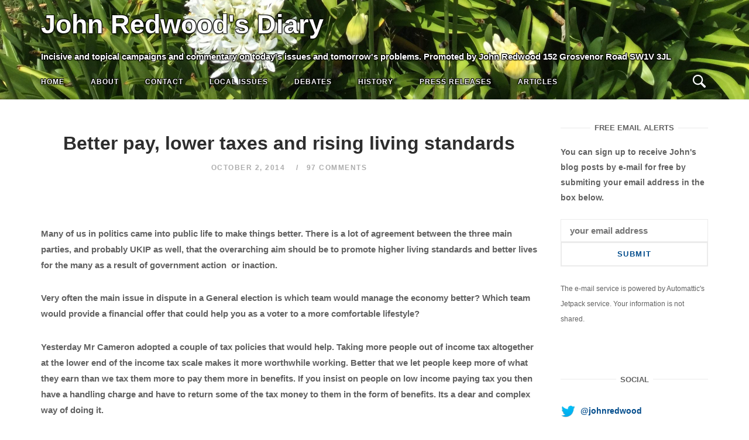

--- FILE ---
content_type: text/html; charset=UTF-8
request_url: http://johnredwoodsdiary.com/2014/10/02/better-pay-lower-taxes-and-rising-living-standards/
body_size: 151651
content:
<!DOCTYPE html>
<html lang="en-GB">
<head>
<meta charset="UTF-8">
<meta name="viewport" content="width=device-width, initial-scale=1">
<link rel="profile" href="http://gmpg.org/xfn/11">
<link rel="pingback" href="http://johnredwoodsdiary.com/xmlrpc.php">
<!-- Add the slick-theme.css if you want default styling -->
<link rel="stylesheet" type="text/css" href="//cdn.jsdelivr.net/npm/slick-carousel@1.8.1/slick/slick.css"/>
<!-- Add the slick-theme.css if you want default styling -->
<link rel="stylesheet" type="text/css" href="//cdn.jsdelivr.net/npm/slick-carousel@1.8.1/slick/slick-theme.css"/>
<style>
	body.hero_color_0 div.desktop_header span { color:#ffffff !important; }

	body.hero_color_0 nav#site-navigation span.mobile_title { color:#ffffff !important; }
	body.hero_color_0 nav#site-navigation li.menu-item a { color:#ffffff !important; }
	body.hero_color_0 nav#site-navigation li.menu-item a:hover { color:#ffffff !important; }
	body.hero_color_0 nav#site-navigation li.menu-item a:visited { color:#ffffff !important; }

	body.hero_color_0 .header-content span.hero_title { color:#ffffff !important; }
	body.hero_color_0 .header-content span.hero_tagline { color:#ffffff !important; }
	body.hero_color_0 .header-content span.hero_socialline a { color:#ffffff !important; }
	body.hero_color_0 .header-content span.hero_socialline a:hover { color:#ffffff !important; }
	body.hero_color_0 .header-content span.hero_socialline a:visited { color:#ffffff !important; }

	body.hero_color_0 .menu-toggle .svg-icon-menu path { fill:#ffffff !important; }
	body.hero_color_0 .search-toggle .svg-icon-search path { fill:#ffffff !important; }
	
</style>
<title>Better pay, lower taxes  and rising living standards &#8211; John Redwood&#039;s Diary</title>
<meta name='robots' content='max-image-preview:large' />
<link rel='dns-prefetch' href='//s.w.org' />
<link rel="alternate" type="application/rss+xml" title="John Redwood&#039;s Diary &raquo; Feed" href="http://johnredwoodsdiary.com/feed/" />
<link rel="alternate" type="application/rss+xml" title="John Redwood&#039;s Diary &raquo; Comments Feed" href="http://johnredwoodsdiary.com/comments/feed/" />
<link rel="alternate" type="application/rss+xml" title="John Redwood&#039;s Diary &raquo; Better pay, lower taxes  and rising living standards Comments Feed" href="http://johnredwoodsdiary.com/2014/10/02/better-pay-lower-taxes-and-rising-living-standards/feed/" />
<script type="text/javascript">
window._wpemojiSettings = {"baseUrl":"https:\/\/s.w.org\/images\/core\/emoji\/14.0.0\/72x72\/","ext":".png","svgUrl":"https:\/\/s.w.org\/images\/core\/emoji\/14.0.0\/svg\/","svgExt":".svg","source":{"concatemoji":"http:\/\/johnredwoodsdiary.com\/wp-includes\/js\/wp-emoji-release.min.js?ver=6.0.11"}};
/*! This file is auto-generated */
!function(e,a,t){var n,r,o,i=a.createElement("canvas"),p=i.getContext&&i.getContext("2d");function s(e,t){var a=String.fromCharCode,e=(p.clearRect(0,0,i.width,i.height),p.fillText(a.apply(this,e),0,0),i.toDataURL());return p.clearRect(0,0,i.width,i.height),p.fillText(a.apply(this,t),0,0),e===i.toDataURL()}function c(e){var t=a.createElement("script");t.src=e,t.defer=t.type="text/javascript",a.getElementsByTagName("head")[0].appendChild(t)}for(o=Array("flag","emoji"),t.supports={everything:!0,everythingExceptFlag:!0},r=0;r<o.length;r++)t.supports[o[r]]=function(e){if(!p||!p.fillText)return!1;switch(p.textBaseline="top",p.font="600 32px Arial",e){case"flag":return s([127987,65039,8205,9895,65039],[127987,65039,8203,9895,65039])?!1:!s([55356,56826,55356,56819],[55356,56826,8203,55356,56819])&&!s([55356,57332,56128,56423,56128,56418,56128,56421,56128,56430,56128,56423,56128,56447],[55356,57332,8203,56128,56423,8203,56128,56418,8203,56128,56421,8203,56128,56430,8203,56128,56423,8203,56128,56447]);case"emoji":return!s([129777,127995,8205,129778,127999],[129777,127995,8203,129778,127999])}return!1}(o[r]),t.supports.everything=t.supports.everything&&t.supports[o[r]],"flag"!==o[r]&&(t.supports.everythingExceptFlag=t.supports.everythingExceptFlag&&t.supports[o[r]]);t.supports.everythingExceptFlag=t.supports.everythingExceptFlag&&!t.supports.flag,t.DOMReady=!1,t.readyCallback=function(){t.DOMReady=!0},t.supports.everything||(n=function(){t.readyCallback()},a.addEventListener?(a.addEventListener("DOMContentLoaded",n,!1),e.addEventListener("load",n,!1)):(e.attachEvent("onload",n),a.attachEvent("onreadystatechange",function(){"complete"===a.readyState&&t.readyCallback()})),(e=t.source||{}).concatemoji?c(e.concatemoji):e.wpemoji&&e.twemoji&&(c(e.twemoji),c(e.wpemoji)))}(window,document,window._wpemojiSettings);
</script>
<style type="text/css">
img.wp-smiley,
img.emoji {
	display: inline !important;
	border: none !important;
	box-shadow: none !important;
	height: 1em !important;
	width: 1em !important;
	margin: 0 0.07em !important;
	vertical-align: -0.1em !important;
	background: none !important;
	padding: 0 !important;
}
</style>
	<link rel='stylesheet' id='wp-block-library-css'  href='http://johnredwoodsdiary.com/wp-includes/css/dist/block-library/style.min.css?ver=6.0.11' type='text/css' media='all' />
<style id='wp-block-library-inline-css' type='text/css'>
.has-text-align-justify{text-align:justify;}
</style>
<link rel='stylesheet' id='mediaelement-css'  href='http://johnredwoodsdiary.com/wp-includes/js/mediaelement/mediaelementplayer-legacy.min.css?ver=4.2.16' type='text/css' media='all' />
<link rel='stylesheet' id='wp-mediaelement-css'  href='http://johnredwoodsdiary.com/wp-includes/js/mediaelement/wp-mediaelement.min.css?ver=6.0.11' type='text/css' media='all' />
<style id='global-styles-inline-css' type='text/css'>
body{--wp--preset--color--black: #000000;--wp--preset--color--cyan-bluish-gray: #abb8c3;--wp--preset--color--white: #ffffff;--wp--preset--color--pale-pink: #f78da7;--wp--preset--color--vivid-red: #cf2e2e;--wp--preset--color--luminous-vivid-orange: #ff6900;--wp--preset--color--luminous-vivid-amber: #fcb900;--wp--preset--color--light-green-cyan: #7bdcb5;--wp--preset--color--vivid-green-cyan: #00d084;--wp--preset--color--pale-cyan-blue: #8ed1fc;--wp--preset--color--vivid-cyan-blue: #0693e3;--wp--preset--color--vivid-purple: #9b51e0;--wp--preset--gradient--vivid-cyan-blue-to-vivid-purple: linear-gradient(135deg,rgba(6,147,227,1) 0%,rgb(155,81,224) 100%);--wp--preset--gradient--light-green-cyan-to-vivid-green-cyan: linear-gradient(135deg,rgb(122,220,180) 0%,rgb(0,208,130) 100%);--wp--preset--gradient--luminous-vivid-amber-to-luminous-vivid-orange: linear-gradient(135deg,rgba(252,185,0,1) 0%,rgba(255,105,0,1) 100%);--wp--preset--gradient--luminous-vivid-orange-to-vivid-red: linear-gradient(135deg,rgba(255,105,0,1) 0%,rgb(207,46,46) 100%);--wp--preset--gradient--very-light-gray-to-cyan-bluish-gray: linear-gradient(135deg,rgb(238,238,238) 0%,rgb(169,184,195) 100%);--wp--preset--gradient--cool-to-warm-spectrum: linear-gradient(135deg,rgb(74,234,220) 0%,rgb(151,120,209) 20%,rgb(207,42,186) 40%,rgb(238,44,130) 60%,rgb(251,105,98) 80%,rgb(254,248,76) 100%);--wp--preset--gradient--blush-light-purple: linear-gradient(135deg,rgb(255,206,236) 0%,rgb(152,150,240) 100%);--wp--preset--gradient--blush-bordeaux: linear-gradient(135deg,rgb(254,205,165) 0%,rgb(254,45,45) 50%,rgb(107,0,62) 100%);--wp--preset--gradient--luminous-dusk: linear-gradient(135deg,rgb(255,203,112) 0%,rgb(199,81,192) 50%,rgb(65,88,208) 100%);--wp--preset--gradient--pale-ocean: linear-gradient(135deg,rgb(255,245,203) 0%,rgb(182,227,212) 50%,rgb(51,167,181) 100%);--wp--preset--gradient--electric-grass: linear-gradient(135deg,rgb(202,248,128) 0%,rgb(113,206,126) 100%);--wp--preset--gradient--midnight: linear-gradient(135deg,rgb(2,3,129) 0%,rgb(40,116,252) 100%);--wp--preset--duotone--dark-grayscale: url('#wp-duotone-dark-grayscale');--wp--preset--duotone--grayscale: url('#wp-duotone-grayscale');--wp--preset--duotone--purple-yellow: url('#wp-duotone-purple-yellow');--wp--preset--duotone--blue-red: url('#wp-duotone-blue-red');--wp--preset--duotone--midnight: url('#wp-duotone-midnight');--wp--preset--duotone--magenta-yellow: url('#wp-duotone-magenta-yellow');--wp--preset--duotone--purple-green: url('#wp-duotone-purple-green');--wp--preset--duotone--blue-orange: url('#wp-duotone-blue-orange');--wp--preset--font-size--small: 13px;--wp--preset--font-size--medium: 20px;--wp--preset--font-size--large: 36px;--wp--preset--font-size--x-large: 42px;}.has-black-color{color: var(--wp--preset--color--black) !important;}.has-cyan-bluish-gray-color{color: var(--wp--preset--color--cyan-bluish-gray) !important;}.has-white-color{color: var(--wp--preset--color--white) !important;}.has-pale-pink-color{color: var(--wp--preset--color--pale-pink) !important;}.has-vivid-red-color{color: var(--wp--preset--color--vivid-red) !important;}.has-luminous-vivid-orange-color{color: var(--wp--preset--color--luminous-vivid-orange) !important;}.has-luminous-vivid-amber-color{color: var(--wp--preset--color--luminous-vivid-amber) !important;}.has-light-green-cyan-color{color: var(--wp--preset--color--light-green-cyan) !important;}.has-vivid-green-cyan-color{color: var(--wp--preset--color--vivid-green-cyan) !important;}.has-pale-cyan-blue-color{color: var(--wp--preset--color--pale-cyan-blue) !important;}.has-vivid-cyan-blue-color{color: var(--wp--preset--color--vivid-cyan-blue) !important;}.has-vivid-purple-color{color: var(--wp--preset--color--vivid-purple) !important;}.has-black-background-color{background-color: var(--wp--preset--color--black) !important;}.has-cyan-bluish-gray-background-color{background-color: var(--wp--preset--color--cyan-bluish-gray) !important;}.has-white-background-color{background-color: var(--wp--preset--color--white) !important;}.has-pale-pink-background-color{background-color: var(--wp--preset--color--pale-pink) !important;}.has-vivid-red-background-color{background-color: var(--wp--preset--color--vivid-red) !important;}.has-luminous-vivid-orange-background-color{background-color: var(--wp--preset--color--luminous-vivid-orange) !important;}.has-luminous-vivid-amber-background-color{background-color: var(--wp--preset--color--luminous-vivid-amber) !important;}.has-light-green-cyan-background-color{background-color: var(--wp--preset--color--light-green-cyan) !important;}.has-vivid-green-cyan-background-color{background-color: var(--wp--preset--color--vivid-green-cyan) !important;}.has-pale-cyan-blue-background-color{background-color: var(--wp--preset--color--pale-cyan-blue) !important;}.has-vivid-cyan-blue-background-color{background-color: var(--wp--preset--color--vivid-cyan-blue) !important;}.has-vivid-purple-background-color{background-color: var(--wp--preset--color--vivid-purple) !important;}.has-black-border-color{border-color: var(--wp--preset--color--black) !important;}.has-cyan-bluish-gray-border-color{border-color: var(--wp--preset--color--cyan-bluish-gray) !important;}.has-white-border-color{border-color: var(--wp--preset--color--white) !important;}.has-pale-pink-border-color{border-color: var(--wp--preset--color--pale-pink) !important;}.has-vivid-red-border-color{border-color: var(--wp--preset--color--vivid-red) !important;}.has-luminous-vivid-orange-border-color{border-color: var(--wp--preset--color--luminous-vivid-orange) !important;}.has-luminous-vivid-amber-border-color{border-color: var(--wp--preset--color--luminous-vivid-amber) !important;}.has-light-green-cyan-border-color{border-color: var(--wp--preset--color--light-green-cyan) !important;}.has-vivid-green-cyan-border-color{border-color: var(--wp--preset--color--vivid-green-cyan) !important;}.has-pale-cyan-blue-border-color{border-color: var(--wp--preset--color--pale-cyan-blue) !important;}.has-vivid-cyan-blue-border-color{border-color: var(--wp--preset--color--vivid-cyan-blue) !important;}.has-vivid-purple-border-color{border-color: var(--wp--preset--color--vivid-purple) !important;}.has-vivid-cyan-blue-to-vivid-purple-gradient-background{background: var(--wp--preset--gradient--vivid-cyan-blue-to-vivid-purple) !important;}.has-light-green-cyan-to-vivid-green-cyan-gradient-background{background: var(--wp--preset--gradient--light-green-cyan-to-vivid-green-cyan) !important;}.has-luminous-vivid-amber-to-luminous-vivid-orange-gradient-background{background: var(--wp--preset--gradient--luminous-vivid-amber-to-luminous-vivid-orange) !important;}.has-luminous-vivid-orange-to-vivid-red-gradient-background{background: var(--wp--preset--gradient--luminous-vivid-orange-to-vivid-red) !important;}.has-very-light-gray-to-cyan-bluish-gray-gradient-background{background: var(--wp--preset--gradient--very-light-gray-to-cyan-bluish-gray) !important;}.has-cool-to-warm-spectrum-gradient-background{background: var(--wp--preset--gradient--cool-to-warm-spectrum) !important;}.has-blush-light-purple-gradient-background{background: var(--wp--preset--gradient--blush-light-purple) !important;}.has-blush-bordeaux-gradient-background{background: var(--wp--preset--gradient--blush-bordeaux) !important;}.has-luminous-dusk-gradient-background{background: var(--wp--preset--gradient--luminous-dusk) !important;}.has-pale-ocean-gradient-background{background: var(--wp--preset--gradient--pale-ocean) !important;}.has-electric-grass-gradient-background{background: var(--wp--preset--gradient--electric-grass) !important;}.has-midnight-gradient-background{background: var(--wp--preset--gradient--midnight) !important;}.has-small-font-size{font-size: var(--wp--preset--font-size--small) !important;}.has-medium-font-size{font-size: var(--wp--preset--font-size--medium) !important;}.has-large-font-size{font-size: var(--wp--preset--font-size--large) !important;}.has-x-large-font-size{font-size: var(--wp--preset--font-size--x-large) !important;}
</style>
<link rel='stylesheet' id='main-styles-css'  href='http://johnredwoodsdiary.com/wp-content/themes/siteorigin-unwind-child/style_2.css?ver=6.0.11' type='text/css' media='all' />
<link rel='stylesheet' id='dashicons-css'  href='http://johnredwoodsdiary.com/wp-includes/css/dashicons.min.css?ver=6.0.11' type='text/css' media='all' />
<link rel='stylesheet' id='thickbox-css'  href='http://johnredwoodsdiary.com/wp-includes/js/thickbox/thickbox.css?ver=6.0.11' type='text/css' media='all' />
<link rel='stylesheet' id='bootstrap_min-css'  href='http://johnredwoodsdiary.com/wp-content/themes/siteorigin-unwind-child/bootstrap.min.css?ver=6.0.11' type='text/css' media='all' />
<link rel='stylesheet' id='siteorigin-unwind-style-css'  href='http://johnredwoodsdiary.com/wp-content/themes/siteorigin-unwind/style.min.css?ver=1.6.9' type='text/css' media='all' />
<link rel='stylesheet' id='jetpack_css-css'  href='http://johnredwoodsdiary.com/wp-content/plugins/jetpack/css/jetpack.css?ver=12.0.2' type='text/css' media='all' />
<script type='text/javascript' src='http://johnredwoodsdiary.com/wp-includes/js/jquery/jquery.min.js?ver=3.6.0' id='jquery-core-js'></script>
<script type='text/javascript' src='http://johnredwoodsdiary.com/wp-includes/js/jquery/jquery-migrate.min.js?ver=3.3.2' id='jquery-migrate-js'></script>
<link rel="https://api.w.org/" href="http://johnredwoodsdiary.com/wp-json/" /><link rel="alternate" type="application/json" href="http://johnredwoodsdiary.com/wp-json/wp/v2/posts/16141" /><link rel="EditURI" type="application/rsd+xml" title="RSD" href="http://johnredwoodsdiary.com/xmlrpc.php?rsd" />
<link rel="wlwmanifest" type="application/wlwmanifest+xml" href="http://johnredwoodsdiary.com/wp-includes/wlwmanifest.xml" /> 
<meta name="generator" content="WordPress 6.0.11" />
<link rel="canonical" href="http://johnredwoodsdiary.com/2014/10/02/better-pay-lower-taxes-and-rising-living-standards/" />
<link rel='shortlink' href='http://johnredwoodsdiary.com/?p=16141' />
<link rel="alternate" type="application/json+oembed" href="http://johnredwoodsdiary.com/wp-json/oembed/1.0/embed?url=http%3A%2F%2Fjohnredwoodsdiary.com%2F2014%2F10%2F02%2Fbetter-pay-lower-taxes-and-rising-living-standards%2F" />
<link rel="alternate" type="text/xml+oembed" href="http://johnredwoodsdiary.com/wp-json/oembed/1.0/embed?url=http%3A%2F%2Fjohnredwoodsdiary.com%2F2014%2F10%2F02%2Fbetter-pay-lower-taxes-and-rising-living-standards%2F&#038;format=xml" />
	<style>img#wpstats{display:none}</style>
		<!-- Analytics by WP Statistics v14.0.2 - https://wp-statistics.com/ -->
				<style type="text/css" id="siteorigin-unwind-settings-custom" data-siteorigin-settings="true">
					/* style */ body,button,input,select,textarea { font-family: "Arial", sans-serif; font-weight: bold;  } h1,h2,h3,h4,h5,h6 { font-family: "Arial", sans-serif; font-weight: bold;  }   table { font-family: "Arial", sans-serif; font-weight: bold;  }  .button,#page #infinite-handle span button,button,input[type=button],input[type=reset],input[type=submit],.woocommerce #respond input#submit,.woocommerce a.button,.woocommerce button.button,.woocommerce input.button,.woocommerce.single-product .cart button { font-family: "Arial", sans-serif; font-weight: bold;  }       .main-navigation > div ul ul a { font-family: "Arial", sans-serif; font-weight: bold;  } .main-navigation > div li a { font-family: "Arial", sans-serif; font-weight: bold;  }      #mobile-navigation ul li a { font-family: "Arial", sans-serif; font-weight: bold;  }    .posts-navigation .nav-links,.comment-navigation .nav-links { font-family: {"font":"Arial","webfont":false,"category":"sans-serif","variant":"bold","subset":"latin"} !important; }     .pagination .next,.pagination .prev { font-family: "Arial", sans-serif; font-weight: bold;  } .post-navigation { font-family: "Arial", sans-serif; font-weight: bold;  }   .post-navigation a .sub-title { font-family: "Arial", sans-serif; font-weight: bold;  } .breadcrumbs,.woocommerce .woocommerce-breadcrumb { font-family: "Arial", sans-serif; font-weight: bold;  }          .widget #wp-calendar caption { font-family: "Arial", sans-serif; font-weight: bold;  }     #masthead .site-branding .site-title { font-family: "Arial", sans-serif; font-weight: bold;  }    #fullscreen-search h3 { font-family: "Arial", sans-serif; font-weight: bold;  }    .entry-meta { font-family: "Arial", sans-serif; font-weight: bold;  }     .more-link-wrapper .more-text { font-family: "Arial", sans-serif; font-weight: bold;  }       .blog-layout-grid .archive-entry .entry-thumbnail .thumbnail-meta a,.blog-layout-grid .archive-entry .entry-thumbnail .thumbnail-meta span { font-family: "Arial", sans-serif; font-weight: bold;  } .blog-layout-grid .archive-entry .more-link .more-text { font-family: "Arial", sans-serif; font-weight: bold;  }  .blog-layout-masonry .archive-entry .entry-thumbnail .thumbnail-meta a,.blog-layout-masonry .archive-entry .entry-thumbnail .thumbnail-meta span { font-family: "Arial", sans-serif; font-weight: bold;  } .blog-layout-masonry .archive-entry .more-link .more-text { font-family: "Arial", sans-serif; font-weight: bold;  }  .blog-layout-alternate .archive-entry .entry-thumbnail .thumbnail-meta a,.blog-layout-alternate .archive-entry .entry-thumbnail .thumbnail-meta span { font-family: "Arial", sans-serif; font-weight: bold;  } .blog-layout-alternate .archive-entry .entry-content .more-link .more-text { font-family: "Arial", sans-serif; font-weight: bold;  }  .blog-layout-offset .archive-entry .entry-header .entry-time { font-family: "Arial", sans-serif; font-weight: bold;  }     .archive .container > .page-header .page-title,.search .container > .page-header .page-title { font-family: "Arial", sans-serif; font-weight: bold;  }              .archive-project .entry-project-type { font-family: "Arial", sans-serif; font-weight: bold;  }   .jetpack-portfolio-shortcode .portfolio-entry-meta { font-family: "Arial", sans-serif; font-weight: bold;  }        .comment-list li.comment .comment-reply-link { font-family: "Arial", sans-serif; font-weight: bold;  }  .comment-reply-title #cancel-comment-reply-link { font-family: "Arial", sans-serif; font-weight: bold;  }             @media screen and (max-width: 768px) { .main-navigation .menu-toggle { display: block; } .main-navigation > div, .main-navigation > div ul, .main-navigation .shopping-cart { display: none; } } @media screen and (min-width: 769px) { #mobile-navigation { display: none !important; } .main-navigation > div ul { display: block; } .main-navigation .shopping-cart { display: inline-block; } .main-navigation .menu-toggle { display: none; } }				</style>
				</head>
<body class="post-template-default single single-post postid-16141 single-format-standard hero_color_0 css3-animations header-design-1 no-js page-layout-default page-layout-hide-masthead page-layout-hide-footer-widgets sticky-menu sidebar">
<svg xmlns="http://www.w3.org/2000/svg" viewBox="0 0 0 0" width="0" height="0" focusable="false" role="none" style="visibility: hidden; position: absolute; left: -9999px; overflow: hidden;" ><defs><filter id="wp-duotone-dark-grayscale"><feColorMatrix color-interpolation-filters="sRGB" type="matrix" values=" .299 .587 .114 0 0 .299 .587 .114 0 0 .299 .587 .114 0 0 .299 .587 .114 0 0 " /><feComponentTransfer color-interpolation-filters="sRGB" ><feFuncR type="table" tableValues="0 0.49803921568627" /><feFuncG type="table" tableValues="0 0.49803921568627" /><feFuncB type="table" tableValues="0 0.49803921568627" /><feFuncA type="table" tableValues="1 1" /></feComponentTransfer><feComposite in2="SourceGraphic" operator="in" /></filter></defs></svg><svg xmlns="http://www.w3.org/2000/svg" viewBox="0 0 0 0" width="0" height="0" focusable="false" role="none" style="visibility: hidden; position: absolute; left: -9999px; overflow: hidden;" ><defs><filter id="wp-duotone-grayscale"><feColorMatrix color-interpolation-filters="sRGB" type="matrix" values=" .299 .587 .114 0 0 .299 .587 .114 0 0 .299 .587 .114 0 0 .299 .587 .114 0 0 " /><feComponentTransfer color-interpolation-filters="sRGB" ><feFuncR type="table" tableValues="0 1" /><feFuncG type="table" tableValues="0 1" /><feFuncB type="table" tableValues="0 1" /><feFuncA type="table" tableValues="1 1" /></feComponentTransfer><feComposite in2="SourceGraphic" operator="in" /></filter></defs></svg><svg xmlns="http://www.w3.org/2000/svg" viewBox="0 0 0 0" width="0" height="0" focusable="false" role="none" style="visibility: hidden; position: absolute; left: -9999px; overflow: hidden;" ><defs><filter id="wp-duotone-purple-yellow"><feColorMatrix color-interpolation-filters="sRGB" type="matrix" values=" .299 .587 .114 0 0 .299 .587 .114 0 0 .299 .587 .114 0 0 .299 .587 .114 0 0 " /><feComponentTransfer color-interpolation-filters="sRGB" ><feFuncR type="table" tableValues="0.54901960784314 0.98823529411765" /><feFuncG type="table" tableValues="0 1" /><feFuncB type="table" tableValues="0.71764705882353 0.25490196078431" /><feFuncA type="table" tableValues="1 1" /></feComponentTransfer><feComposite in2="SourceGraphic" operator="in" /></filter></defs></svg><svg xmlns="http://www.w3.org/2000/svg" viewBox="0 0 0 0" width="0" height="0" focusable="false" role="none" style="visibility: hidden; position: absolute; left: -9999px; overflow: hidden;" ><defs><filter id="wp-duotone-blue-red"><feColorMatrix color-interpolation-filters="sRGB" type="matrix" values=" .299 .587 .114 0 0 .299 .587 .114 0 0 .299 .587 .114 0 0 .299 .587 .114 0 0 " /><feComponentTransfer color-interpolation-filters="sRGB" ><feFuncR type="table" tableValues="0 1" /><feFuncG type="table" tableValues="0 0.27843137254902" /><feFuncB type="table" tableValues="0.5921568627451 0.27843137254902" /><feFuncA type="table" tableValues="1 1" /></feComponentTransfer><feComposite in2="SourceGraphic" operator="in" /></filter></defs></svg><svg xmlns="http://www.w3.org/2000/svg" viewBox="0 0 0 0" width="0" height="0" focusable="false" role="none" style="visibility: hidden; position: absolute; left: -9999px; overflow: hidden;" ><defs><filter id="wp-duotone-midnight"><feColorMatrix color-interpolation-filters="sRGB" type="matrix" values=" .299 .587 .114 0 0 .299 .587 .114 0 0 .299 .587 .114 0 0 .299 .587 .114 0 0 " /><feComponentTransfer color-interpolation-filters="sRGB" ><feFuncR type="table" tableValues="0 0" /><feFuncG type="table" tableValues="0 0.64705882352941" /><feFuncB type="table" tableValues="0 1" /><feFuncA type="table" tableValues="1 1" /></feComponentTransfer><feComposite in2="SourceGraphic" operator="in" /></filter></defs></svg><svg xmlns="http://www.w3.org/2000/svg" viewBox="0 0 0 0" width="0" height="0" focusable="false" role="none" style="visibility: hidden; position: absolute; left: -9999px; overflow: hidden;" ><defs><filter id="wp-duotone-magenta-yellow"><feColorMatrix color-interpolation-filters="sRGB" type="matrix" values=" .299 .587 .114 0 0 .299 .587 .114 0 0 .299 .587 .114 0 0 .299 .587 .114 0 0 " /><feComponentTransfer color-interpolation-filters="sRGB" ><feFuncR type="table" tableValues="0.78039215686275 1" /><feFuncG type="table" tableValues="0 0.94901960784314" /><feFuncB type="table" tableValues="0.35294117647059 0.47058823529412" /><feFuncA type="table" tableValues="1 1" /></feComponentTransfer><feComposite in2="SourceGraphic" operator="in" /></filter></defs></svg><svg xmlns="http://www.w3.org/2000/svg" viewBox="0 0 0 0" width="0" height="0" focusable="false" role="none" style="visibility: hidden; position: absolute; left: -9999px; overflow: hidden;" ><defs><filter id="wp-duotone-purple-green"><feColorMatrix color-interpolation-filters="sRGB" type="matrix" values=" .299 .587 .114 0 0 .299 .587 .114 0 0 .299 .587 .114 0 0 .299 .587 .114 0 0 " /><feComponentTransfer color-interpolation-filters="sRGB" ><feFuncR type="table" tableValues="0.65098039215686 0.40392156862745" /><feFuncG type="table" tableValues="0 1" /><feFuncB type="table" tableValues="0.44705882352941 0.4" /><feFuncA type="table" tableValues="1 1" /></feComponentTransfer><feComposite in2="SourceGraphic" operator="in" /></filter></defs></svg><svg xmlns="http://www.w3.org/2000/svg" viewBox="0 0 0 0" width="0" height="0" focusable="false" role="none" style="visibility: hidden; position: absolute; left: -9999px; overflow: hidden;" ><defs><filter id="wp-duotone-blue-orange"><feColorMatrix color-interpolation-filters="sRGB" type="matrix" values=" .299 .587 .114 0 0 .299 .587 .114 0 0 .299 .587 .114 0 0 .299 .587 .114 0 0 " /><feComponentTransfer color-interpolation-filters="sRGB" ><feFuncR type="table" tableValues="0.098039215686275 1" /><feFuncG type="table" tableValues="0 0.66274509803922" /><feFuncB type="table" tableValues="0.84705882352941 0.41960784313725" /><feFuncA type="table" tableValues="1 1" /></feComponentTransfer><feComposite in2="SourceGraphic" operator="in" /></filter></defs></svg><div id="page" class="hfeed site">
	<a class="skip-link screen-reader-text" href="#content">Skip to content</a>

			<header id="masthead" class="site-header">
				
<div class="top-bar sticky-bar sticky-menu">
    <div class="desktop_header_slick">
        <div class="item background" style="background-image:url('http://johnredwoodsdiary.com/wp-content/uploads/2021/01/main-1-scaled.jpg'); background-repeat:no-repeat; background-position:left bottom;"></div>
	
    </div>
    
    <div class="desktop_header">
        <span class="desktop_title">
            John Redwood&#039;s Diary        </span>
        <span class="desktop_tagline">
            Incisive and topical campaigns and commentary on today's issues and tomorrow's problems. Promoted by John Redwood 152 Grosvenor Road SW1V 3JL
       
        </span>
    </div>
    <div class="mobile_header_slick">
        <div class="item background" style="background-image:url('http://johnredwoodsdiary.com/wp-content/uploads/2021/01/main-1-scaled.jpg'); background-repeat:no-repeat; background-position:left bottom;"></div>
	
    </div>
	<div class="container">

			<nav id="site-navigation" class="main-navigation" role="navigation">
							<button id="mobile-menu-button" class="menu-toggle" aria-controls="primary-menu" aria-expanded="false">				<svg version="1.1" class="svg-icon-menu" xmlns="http://www.w3.org/2000/svg" xmlns:xlink="http://www.w3.org/1999/xlink" width="27" height="32" viewBox="0 0 27 32">
					<path d="M27.429 24v2.286q0 0.464-0.339 0.804t-0.804 0.339h-25.143q-0.464 0-0.804-0.339t-0.339-0.804v-2.286q0-0.464 0.339-0.804t0.804-0.339h25.143q0.464 0 0.804 0.339t0.339 0.804zM27.429 14.857v2.286q0 0.464-0.339 0.804t-0.804 0.339h-25.143q-0.464 0-0.804-0.339t-0.339-0.804v-2.286q0-0.464 0.339-0.804t0.804-0.339h25.143q0.464 0 0.804 0.339t0.339 0.804zM27.429 5.714v2.286q0 0.464-0.339 0.804t-0.804 0.339h-25.143q-0.464 0-0.804-0.339t-0.339-0.804v-2.286q0-0.464 0.339-0.804t0.804-0.339h25.143q0.464 0 0.804 0.339t0.339 0.804z"></path>
				</svg>
			</button>
		        <span class="mobile_title">John Redwood&#039;s Diary</span>

		<div class="menu-top-navigation-bar-container"><ul id="primary-menu" class="menu"><li id="menu-item-7182" class="menu-item menu-item-type-custom menu-item-object-custom menu-item-7182"><a href="http://www.johnredwoodsdiary.com/">Home</a></li>
<li id="menu-item-9430" class="menu-item menu-item-type-post_type menu-item-object-page menu-item-9430"><a href="http://johnredwoodsdiary.com/about-john-redwood/">About</a></li>
<li id="menu-item-9432" class="menu-item menu-item-type-post_type menu-item-object-page menu-item-9432"><a href="http://johnredwoodsdiary.com/contact/">Contact</a></li>
<li id="menu-item-9434" class="menu-item menu-item-type-taxonomy menu-item-object-category menu-item-9434"><a title="Speaking for Wokingham" href="http://johnredwoodsdiary.com/category/wokingham-and-west-berkshire-issues/">Local Issues</a></li>
<li id="menu-item-9436" class="menu-item menu-item-type-taxonomy menu-item-object-category menu-item-9436"><a href="http://johnredwoodsdiary.com/category/debates/">Debates</a></li>
<li id="menu-item-9437" class="menu-item menu-item-type-taxonomy menu-item-object-category menu-item-9437"><a href="http://johnredwoodsdiary.com/category/history/">History</a></li>
<li id="menu-item-9439" class="menu-item menu-item-type-taxonomy menu-item-object-category menu-item-9439"><a href="http://johnredwoodsdiary.com/category/press-releases/">Press Releases</a></li>
<li id="menu-item-9435" class="menu-item menu-item-type-taxonomy menu-item-object-category menu-item-9435"><a href="http://johnredwoodsdiary.com/category/articles/">Articles</a></li>
</ul></div>
	</nav><!-- #site-navigation -->
	<div id="mobile-navigation"></div>
	                
		<div class="social-search">
													<button id="search-button" class="search-toggle" aria-label="Open Search">
					<span class="open">				<svg version="1.1" class="svg-icon-search" xmlns="http://www.w3.org/2000/svg" xmlns:xlink="http://www.w3.org/1999/xlink" width="32" height="32" viewBox="0 0 32 32">
					<path d="M20.943 4.619c-4.5-4.5-11.822-4.5-16.321 0-4.498 4.5-4.498 11.822 0 16.319 4.007 4.006 10.247 4.435 14.743 1.308 0.095 0.447 0.312 0.875 0.659 1.222l6.553 6.55c0.953 0.955 2.496 0.955 3.447 0 0.953-0.951 0.953-2.495 0-3.447l-6.553-6.551c-0.347-0.349-0.774-0.565-1.222-0.658 3.13-4.495 2.7-10.734-1.307-14.743zM18.874 18.871c-3.359 3.357-8.825 3.357-12.183 0-3.357-3.359-3.357-8.825 0-12.184 3.358-3.359 8.825-3.359 12.183 0s3.359 8.825 0 12.184z"></path>
				</svg>
			</span>
					<span class="close">				<svg version="1.1" class="svg-icon-close" xmlns="http://www.w3.org/2000/svg" width="15.56" height="15.562" viewBox="0 0 15.56 15.562">
					<path id="icon_close" data-name="icon close" class="cls-1" d="M1367.53,39.407l-2.12,2.121-5.66-5.657-5.66,5.657-2.12-2.121,5.66-5.657-5.66-5.657,2.12-2.122,5.66,5.657,5.66-5.657,2.12,2.122-5.66,5.657Z" transform="translate(-1351.97 -25.969)"/>
				</svg>
			</span>
				</button>
					</div>

	</div><!-- .container -->

			<div id="fullscreen-search">
			
<div class="container">
	<h3>Search Site</h3>
	<form id="fullscreen-search-form" method="get" action="http://johnredwoodsdiary.com">
		<input type="search" name="s" aria-label="Search for" placeholder="Type and hit enter to search" value="" />
		<button type="submit" aria-label="Search">
							<svg version="1.1" class="svg-icon-fullscreen-search" xmlns="http://www.w3.org/2000/svg" xmlns:xlink="http://www.w3.org/1999/xlink" width="32" height="32" viewBox="0 0 32 32">
					<path d="M20.943 4.619c-4.5-4.5-11.822-4.5-16.321 0-4.498 4.5-4.498 11.822 0 16.319 4.007 4.006 10.247 4.435 14.743 1.308 0.095 0.447 0.312 0.875 0.659 1.222l6.553 6.55c0.953 0.955 2.496 0.955 3.447 0 0.953-0.951 0.953-2.495 0-3.447l-6.553-6.551c-0.347-0.349-0.774-0.565-1.222-0.658 3.13-4.495 2.7-10.734-1.307-14.743zM18.874 18.871c-3.359 3.357-8.825 3.357-12.183 0-3.357-3.359-3.357-8.825 0-12.184 3.358-3.359 8.825-3.359 12.183 0s3.359 8.825 0 12.184z"></path>
				</svg>
										<svg version="1.1" class="svg-icon-search" xmlns="http://www.w3.org/2000/svg" xmlns:xlink="http://www.w3.org/1999/xlink" width="32" height="32" viewBox="0 0 32 32">
				  <path id="icon_loading" data-name="icon loading" class="cls-1" d="M13,26A13,13,0,1,1,26,13,13,13,0,0,1,13,26ZM13,4a9,9,0,1,0,4.88,16.551,1.925,1.925,0,0,1-.466-0.308l-5.656-5.657a2.006,2.006,0,0,1,0-2.828h0a2.006,2.006,0,0,1,2.828,0l5.656,5.657a1.926,1.926,0,0,1,.309.466A8.987,8.987,0,0,0,13,4Z"/>
				</svg>
						</button>
	</form>
</div><!-- .container -->
		</div>
	</div><!-- .top-bar -->
		</header><!-- #masthead -->
	      <div id="overlay">
        <div class="lds-dual-ring"></div>
      </div>

        
	<div id="content" class="site-content">
		<div class="container">

	
	<div id="primary" class="content-area">
		<main id="main" class="site-main">

		
<article id="post-16141" class="entry post-16141 post type-post status-publish format-standard hentry category-uncategorized">

	<header class="entry-header">
					<h1 class="entry-title">Better pay, lower taxes  and rising living standards</h1>		        <div class="entry-meta">
            


<span class="entry-date">
        October 2, 2014    </span>


<span class="entry-comments">97 Comments</span>
        </div><!-- .entry-meta -->
	</header><!-- .entry-header -->

	
	<div class="entry-content">
		<p>&nbsp;</p>
<p>Many of us in politics came into public life to make things better. There is a lot of agreement between the three main parties, and probably UKIP as well, that the overarching aim should be to promote higher living standards and better lives for the many as a result of government action  or inaction.</p>
<p>Very often the main issue in dispute in a General election is which team would manage the economy better? Which team would provide a financial offer that could help you as a voter to a more comfortable lifestyle?</p>
<p>Yesterday Mr Cameron adopted a couple of tax policies that would help. Taking more people out of income tax altogether at the lower end of the income tax scale makes it more worthwhile working. Better that we let people keep more of what they earn than we tax them more to pay them more in benefits. If you insist on people on low income paying tax you then have a handling charge and have to return some of the tax money to them in the form of benefits. Its a dear and complex way of doing it.</p>
<p>Raising the 40p tax threshold is a policy I have campaigned for. Many of the people now dragged into the 40p tax rate are far from rich. 40p is a very high rate of tax. It is a crippling charge on many individuals and families trying to pay their own bills and take responsibility for their own lives. I am glad the Prime Minister has adopted this as his own.</p>
<p>Labour have said they will raise the Minimum wage. The amount they offer over the lifetime of the next Parliament is similar to the rate of increase this Parliament. I doubt they are offering much if any extra compared to what will happen anyway. Their Minimum wage scheme was based on an independent quango weighing up the issues around what is the correct rate. Set it too low and it has no beneficial effect. Set it too high and it destroys jobs. It is difficult to see Labour&#8217;s policy  as an effective way of delivering more pay to more people, given the likely cross party agreement to the likely recommended increases  anyway.</p>
<p>The best way of promoting higher living standards is for more people to have jobs that were out of work, and for more people in work to be promoted into jobs that pay more. Some of the average figures for pay and real incomes have been dragged lower by success in creating many more lower paid jobs which give people on benefits their chance of employment. For them the  lower pay of these jobs should still be an improvement on benefits. The next step for them  is to get promoted, train within the firm or move to another company that pays more. Some people are in jobs where the firm has not been able to afford a rise. As the economy improves so should the capacity of employers to reward their staff.</p>
<p>I want to see many more better paid jobs. The way to do that is to have a great climate for new companies to start up, to offer proper support for training and qualifications, and to work away at raising educational standards more. It is also important that once in a job you do not get taxed too heavily for it. All parties say they want more people to work and agree a job is the way to prosperity. Why then tax it so highly?</p>
<p>The best way to get a good job is to do well at a not so good job. The best way to rising living standards is to improve your skills and show your worth to employers.</p>
<p>&nbsp;</p>
			</div><!-- .entry-content -->
        <div class="entry-meta">
            


<span class="entry-date">
        October 2, 2014    </span>


<span class="entry-comments">97 Comments</span>
        </div><!-- .entry-meta -->

	<footer class="entry-footer">
				<span class="tags-list"></span>
		</footer><!-- .entry-footer -->
</article><!-- #post-## -->

<div id="comments" class="comments-area">

			<h2 class="comments-title heading-strike">
			97 Comments		</h2><!--. comments-title -->

		
		<ol class="comment-list">
				<li class="comment even thread-even depth-1" id="comment-722244">
				<div class="comment-box">
			<div class="comment-container">
				<div class="info">
					<span class="author">Steve</span><br>
					<span class="date">October 2, 2014</span>
				</div>

				<div class="comment-content content">
										<p>&#8220;Very often the main issue in dispute in a General election is which team would manage the economy better? &#8221;</p>
<p>Good article as usual Mr Redwood, I believe the above translates into the word &#8220;economy&#8221; being what it means to the individual voter rather than the national economy. Otherwise the conservatives would be in power continuously. In other words pounds in their own pockets.</p>
<p>It is astonishing that so many people are thinking of voting Labour given what they did to the economy last time they were in power.</p>
				</div>

																</div>
		</div>
	<ol class="children">
	<li class="comment odd alt depth-2" id="comment-723299">
				<div class="comment-box">
			<div class="comment-container">
				<div class="info">
					<span class="author">Lifelogic</span><br>
					<span class="date">October 2, 2014</span>
				</div>

				<div class="comment-content content">
										<p>Essentially their client state, mainly composed of benefit claimants, the state sector, the envious with chips on their shoulders, the hypocrites, the young &amp; naive &#8211; it will be even worse when they get to add all the 16 and 17 year old&#8217;s to the electorate after May 7th.</p>
<p>It is a problem inherent in democracy the poor will often vote to steal off the rich as there are more of them and the politicians steal other&#8217;s money to buy these votes.</p>
<p>It just makes everyone poorer in the end, except perhaps politicians, bureaucrats and lawyers.  Needless to say they try to justify this theft in some largely irrational lefty think way to themselves so they feel better about the dependency.</p>
				</div>

																</div>
		</div>
	<ol class="children">
	<li class="comment even depth-3" id="comment-723555">
				<div class="comment-box">
			<div class="comment-container">
				<div class="info">
					<span class="author">Hope</span><br>
					<span class="date">October 2, 2014</span>
				</div>

				<div class="comment-content content">
										<p>But the difference between Darling&#8217;s. Economic plan and Osborne&#8217;s is  a fag paper width apart. Osborne claimed a lot more but essentially copied Darling&#8217;s plan. Therefore the difference is minimal with a presentational difference. Remember the pasty tax, caravan tax and the fact Osborne was more interested in flying on the U.S. president&#8217;s plane to watch a basket ball match than plan properly for the budget. The current economic situation is more luck than judgement.</p>
<p>JR., go back to your previous blogs to show us the difference between the two plans in reality, not what the Tories claimed and failed to deliver on. The Tories have slightly slowed the rate of increase. What was the difference between what Darling would have done with tax and what taxes the Tories have actually increased to date. No jam tomorrow guff, let us see the facts.</p>
				</div>

																</div>
		</div>
	<ol class="children">
	<li class="comment odd alt depth-4" id="comment-728753">
				<div class="comment-box">
			<div class="comment-container">
				<div class="info">
					<span class="author">APL</span><br>
					<span class="date">October 4, 2014</span>
				</div>

				<div class="comment-content content">
										<p>Hope: &#8220;The Tories have slightly slowed the rate of increase.&#8221;</p>
<p>Exactly, the deficit is still increasing, and has been for the last four years.</p>
<p>It&#8217;s a sobering thought that never in recorded history has a country got itself into the debt situation our country has, has ever recovered without an economic collapse.</p>
				</div>

																</div>
		</div>
	<ol class="children">
	<li class="comment even depth-5" id="comment-731688">
				<div class="comment-box">
			<div class="comment-container">
				<div class="info">
					<span class="author">zorro</span><br>
					<span class="date">October 6, 2014</span>
				</div>

				<div class="comment-content content">
										<p>It is the debt which has been increasing for the last four years. The annual budget deficit has been slowly decreasing so far&#8230;.. Deficit spending by definition will add to overall government debt.</p>
<p>zorro</p>
				</div>

																</div>
		</div>
	</li><!-- #comment-## -->
</ol><!-- .children -->
</li><!-- #comment-## -->
</ol><!-- .children -->
</li><!-- #comment-## -->
</ol><!-- .children -->
</li><!-- #comment-## -->
	<li class="comment odd alt depth-2" id="comment-723334">
				<div class="comment-box">
			<div class="comment-container">
				<div class="info">
					<span class="author">Mondeo Man</span><br>
					<span class="date">October 2, 2014</span>
				</div>

				<div class="comment-content content">
										<p>We&#8217;ll believe Mr Cameron&#8217;s new found Conservative beliefs if he promotes Dr Redwood to the front bench. </p>
<p>As it is  (rather like Blair) &#8220;the overarching aim should be to promote higher living standards and better lives for the many &#8221; means being the saviour of the world and not merely of this country. </p>
<p>Both Cameron and Blair operate with a remit far wider than the one they were actually given.</p>
				</div>

																</div>
		</div>
	</li><!-- #comment-## -->
</ol><!-- .children -->
</li><!-- #comment-## -->
	<li class="comment even thread-odd thread-alt depth-1" id="comment-722261">
				<div class="comment-box">
			<div class="comment-container">
				<div class="info">
					<span class="author">Lifelogic</span><br>
					<span class="date">October 2, 2014</span>
				</div>

				<div class="comment-content content">
										<p>As you say the: &#8220;The best way to get a good job is to do well at a not so good job. The best way to rising living standards is to improve your skills and show your worth to employers.&#8221;</p>
<p>That is why paying healthy people not to work with high benefits is so damaging even to them. So why is Coalition still doing it hand over fist.</p>
<p>The minimum wage is clearly just a job destroying interference. Anyone who worth is less than the minimum wage is prevented from working by it, even if he/she and the employer want to.  Wage levels also differ hugely by area/ housing &amp; living costs and anyway you can work for nothing as an intern or as a volunteer. What business is it of government to interfere? The zero hour contract move by Cameron is another silly &amp; damaging error the man is clearly a socialist at heart.</p>
<p>The best way of promoting higher living standards in the UK is to improve UK productivity. The record of the Coalition here is totally appalling it has fallen hugely. To do this we need cheap energy, more capital for investment, far less government, better training, fewer &amp; simpler regulations, far simpler planning, far less and simpler tax. Largely the opposite of Cameron, Clegg and Miliband policies which are essentially the same but for a little nuance.</p>
<p>The main cause of lower productivity is the dead weight of a very inefficient, bloated and overpaid government and doing mainly pointless and damaging things too.</p>
<p>Start the savings by scrapping HS2, scrapping all the idiotic green grant subsidies and firing all involved in the equality/employment regulation nonsense industries. Halve the largely parasitic sector, then simplify taxes, employment laws etc. and put the countless lawyers and tax specialists out of business. Free them up to get productive jobs instead and opt out of the dead parasitic anti-democratic hand of the EU.</p>
<p>With only a 7% chance of a Tory Majority what has Cameron got to lose he can promise anything and will not even have to rat on it this time?</p>
<p>Engineer, builders, innovators, sales people and good managers are what is needed.</p>
				</div>

																</div>
		</div>
	</li><!-- #comment-## -->
	<li class="comment odd alt thread-even depth-1" id="comment-722341">
				<div class="comment-box">
			<div class="comment-container">
				<div class="info">
					<span class="author">JoeSoap</span><br>
					<span class="date">October 2, 2014</span>
				</div>

				<div class="comment-content content">
										<p>We now hear that there will be insufficient GPs as not enough of them have been trained. This is a classic area where government policy intervenes and yet any market there might be is in a mess. Let&#8217;s look at the factors surrounding this:</p>
<p>Labour increases pay and taxes dramatically meaning that many GPs in their late 40s/50s take sabbaticals in order to cut tax as they go into the £100K plus nightmare tax regime;</p>
<p>High student loans hit aspirations of students from poorer backgrounds who might otherwise have embarked on the long training period;</p>
<p>High levels of immigration of low-skilled EU citizens mean increased demand for services compared to what was predicted;</p>
<p>High property costs on the back of silly Help to Buy schemes and government money-pumping discourage investment in surgeries</p>
<p>An uncontrolled un co-ordinated mess.</p>
<p>Government should tax simply, patrol borders and leave everything else well alone.</p>
				</div>

																</div>
		</div>
	<ol class="children">
	<li class="comment even depth-2" id="comment-723053">
				<div class="comment-box">
			<div class="comment-container">
				<div class="info">
					<span class="author">Roy Grainger</span><br>
					<span class="date">October 2, 2014</span>
				</div>

				<div class="comment-content content">
										<p>Don&#8217;t worry, Labour will heavily penalise all GPs because they fall into the hated top 1% of earners in the country, under Labour GPs will have to work longer hours to make up their take-home pay which will be taxed 50% at the margin..</p>
				</div>

																</div>
		</div>
	</li><!-- #comment-## -->
	<li class="comment odd alt depth-2" id="comment-723287">
				<div class="comment-box">
			<div class="comment-container">
				<div class="info">
					<span class="author">forthurst</span><br>
					<span class="date">October 2, 2014</span>
				</div>

				<div class="comment-content content">
										<p>Labour also abolished GPs&#8217; duty of care for their patients 24/7; this has caused the disaster of patients not being given proper evening and weekend care whilst costing the NHS a fortune for inadequate cover and for some patients habitually going to A&amp;E for out of hours treatment. The only way round this is to pay GPs more for doing what was traditionally considered their role, but it would almost certainly achieve a net saving. </p>
<p>For some reason or other the DoH has been restricting the number of medical students to less than those required to cover for emmigration and retirement. Presumably they have decided that patients would prefer to be attended by foreign doctors from countries where qualifications might be purchased, especially if their English is poor or their accent incomprehensible;  I spoke to a very experienced nurse the other day who told me his role consisted of ensuring that elderly patients&#8217; needs for care were understood by the other medical staff. What a disgrace!)  </p>
<p>Apparently, our universities are still well represented in the list of top such institutions; apparently one of the qualifications is the proportion of students and teachers who are not in point of fact English etc; perhaps I&#8217;m missing something, but I would have thought that our English universities were founded by Englishmen so that Englishmen could obtain there the education to perform skilled work in England. It would be very easy to artificially inflate the position of English universities on the vibrancy score, simply by starving them of cash so that they need high paying foreign students to act as cash cows; come to think of it, that is exactly what the government has done. The government should fund universities adequately in respect of useful subjects ie STEM for their English students only, so that the fees for such subjects are affordable for the longer more difficult courses involved. Universities are places of learning not businesses.</p>
				</div>

																</div>
		</div>
	</li><!-- #comment-## -->
	<li class="comment even depth-2" id="comment-723305">
				<div class="comment-box">
			<div class="comment-container">
				<div class="info">
					<span class="author">Lifelogic</span><br>
					<span class="date">October 2, 2014</span>
				</div>

				<div class="comment-content content">
										<p>Indeed anyone who can afford to pay for themselves to qualify as a doctor/dentist indeed anything and is competent to do the course/job should be allowed too. You hardly need to be that clever to be a GP after all.  At the moment there is absurd rationing (I suspect mainly to benefit the medical profession). So we have to import them and ration them.</p>
				</div>

																</div>
		</div>
	<ol class="children">
	<li class="comment odd alt depth-3" id="comment-723495">
				<div class="comment-box">
			<div class="comment-container">
				<div class="info">
					<span class="author">Sam</span><br>
					<span class="date">October 2, 2014</span>
				</div>

				<div class="comment-content content">
										<p>That&#8217;s a very good point.</p>
<p>I work in legal services.  I was a latecomer to the profession, and had to work hard and save money to afford to put myself through the GDL conversion course, and support myself at the same time.  After that, I was able to apply to law firms for training contracts, and was fortunate to be offered one from a leading firm, who funded the rest of my training.  A lot of hard work and determination were required, but it was an option I was able to pursue, rather than a closed door.</p>
<p>Why can&#8217;t private hospitals recruit career-changers in the same way, so long as the professional exams are just as rigorous?  It could lead to a spike in recruitment, and drive standards up.</p>
				</div>

																</div>
		</div>
	</li><!-- #comment-## -->
</ol><!-- .children -->
</li><!-- #comment-## -->
	<li class="comment even depth-2" id="comment-723364">
				<div class="comment-box">
			<div class="comment-container">
				<div class="info">
					<span class="author">zorro</span><br>
					<span class="date">October 2, 2014</span>
				</div>

				<div class="comment-content content">
										<p>It goes without saying that the government does NOT tax simply, does NOT effectively patrol borders, and does NOT leave everything else well alone. But without a doubt, you will soon be described very efficiently as an &#8216;extremist&#8217; who all need to be eliminated.</p>
<p>zorro</p>
				</div>

																</div>
		</div>
	</li><!-- #comment-## -->
</ol><!-- .children -->
</li><!-- #comment-## -->
	<li class="comment odd alt thread-odd thread-alt depth-1" id="comment-722347">
				<div class="comment-box">
			<div class="comment-container">
				<div class="info">
					<span class="author">Lifelogic</span><br>
					<span class="date">October 2, 2014</span>
				</div>

				<div class="comment-content content">
										<p>One other reason for the fall in productivity is the uncontrolled &amp; totally unselective, low skilled, immigration that has been actively encouraged by Government. Most are a net cost to the state sector taking for more in benefits and services than they pay in. The result is clearly lower pay and a higher burden on the rest.</p>
<p>Cameron in his speech yesterday said he would deal with uncontrolled EU immigration. But he gave not even the slightest details of what he even seeks from any renegotiation.  He clearly will get nothing substantial and must know this.</p>
				</div>

																</div>
		</div>
	<ol class="children">
	<li class="comment even depth-2" id="comment-723117">
				<div class="comment-box">
			<div class="comment-container">
				<div class="info">
					<span class="author">Bob</span><br>
					<span class="date">October 2, 2014</span>
				</div>

				<div class="comment-content content">
										<p><b><i></p>
<blockquote><p>&#8221; He clearly will get nothing substantial and must know this.&#8221;</p></blockquote>
<p></i></b> He does, but he thinks we don&#8217;t.</p>
				</div>

																</div>
		</div>
	</li><!-- #comment-## -->
	<li class="comment odd alt depth-2" id="comment-723369">
				<div class="comment-box">
			<div class="comment-container">
				<div class="info">
					<span class="author">zorro</span><br>
					<span class="date">October 2, 2014</span>
				</div>

				<div class="comment-content content">
										<p>Yes, Cameron was doing his &#8216;Jungle Book&#8217; Kaa impression&#8230;.. Altogether now&#8230;. &#8216;Trust in meeeee, just in meeeee&#8217;&#8230;.</p>
<p>zorro</p>
				</div>

																</div>
		</div>
	<ol class="children">
	<li class="comment even depth-3" id="comment-723370">
				<div class="comment-box">
			<div class="comment-container">
				<div class="info">
					<span class="author">zorro</span><br>
					<span class="date">October 2, 2014</span>
				</div>

				<div class="comment-content content">
										<p>I meant to say by the way he was fixing his stare on the teleprompter&#8230;.</p>
<p>zorro</p>
				</div>

																</div>
		</div>
	</li><!-- #comment-## -->
</ol><!-- .children -->
</li><!-- #comment-## -->
	<li class="comment odd alt depth-2" id="comment-723433">
				<div class="comment-box">
			<div class="comment-container">
				<div class="info">
					<span class="author">Iain Gill</span><br>
					<span class="date">October 2, 2014</span>
				</div>

				<div class="comment-content content">
										<p>It doesn’t matter how skilled the immigrant is, if the skills that immigrant brings are already in oversupply all more immigration brings is displacing Brits from the workforce and depressing wages.<br />
If you swamp a job category with immigrants all you do is discourage Brits from training in that skil, as they can see their wages prospects are that much worse.<br />
Johns analysis misses immigration completely, which is wishful thinking on his part, the political class can try and divert the population as much as they like the reality is the voters can see what&#8217;s going on.</p>
<p>Reply I do  not ignore immigration and have often written on ways to limit numbers and the impact this might have on wages and employment opportunities. </p>
				</div>

																</div>
		</div>
	</li><!-- #comment-## -->
</ol><!-- .children -->
</li><!-- #comment-## -->
	<li class="comment even thread-even depth-1" id="comment-722369">
				<div class="comment-box">
			<div class="comment-container">
				<div class="info">
					<span class="author">Roy Grainger</span><br>
					<span class="date">October 2, 2014</span>
				</div>

				<div class="comment-content content">
										<p>&#8220;There is a lot of agreement between the three main parties, and probably UKIP as well, that the overarching aim should be to promote higher living standards and better lives for the many as a result of government action  or inaction&#8221;.</p>
<p>Interesting you take it as read that this is the aim of the Labour Party but is only &#8220;probably&#8221; the aim of UKIP. This is the sort of mild casual insult which will not help the Conservatives to gain UKIP votes. </p>
<p>I would have said the main self-stated aim of the Labour Party is &#8220;fairness&#8221; and &#8220;social justice&#8221; which in their mind requires the enrichment of the poorest section of society at the expense of the middle-class &#8220;many&#8221;, a levelling-down by redistribution of wealth. As to UKIP, as Mr Cameron&#8217;s announcements yesterday mostly repeated existing UKIP policies with a few omissions (removing inheritance tax for example) I conclude their general aims are identical to the Conservatives.</p>
				</div>

																</div>
		</div>
	<ol class="children">
	<li class="comment odd alt depth-2" id="comment-723414">
				<div class="comment-box">
			<div class="comment-container">
				<div class="info">
					<span class="author">JoeSoap</span><br>
					<span class="date">October 2, 2014</span>
				</div>

				<div class="comment-content content">
										<p>No, I think we can say that UKIP&#8217;s aims are for an harmonious balance between economic growth and population growth on this island. If the choice is ToryLibLab uncontrolled immigration for a UK 3% growth rate and a personal say 2.6% rate, versus UKIP controlled immigration and UK 2.8%/personal 2.5%, then UKIP would live with the latter. It&#8217;s a quality of life issue and a British jobs for British young people issue, not just UK GDP growth at any price.</p>
				</div>

																</div>
		</div>
	</li><!-- #comment-## -->
</ol><!-- .children -->
</li><!-- #comment-## -->
	<li class="comment even thread-odd thread-alt depth-1" id="comment-722373">
				<div class="comment-box">
			<div class="comment-container">
				<div class="info">
					<span class="author">Richard1</span><br>
					<span class="date">October 2, 2014</span>
				</div>

				<div class="comment-content content">
										<p>Simple messages are best.  The Conservative plan for economic recovery is getting us out of the terrible mess Labour got us into.   The way to increase prosperity &#8211; and reduce inequality &#8211; is to got people off welfare and into work, and to cut the taxes of those in work.  Labour wants the opposite &#8211; more welfare and more taxes.  We need a renegotiation with the EU, which can only work with a referendum as a back stop.   We need Justice for England through English votes for English issues.   If he tries to block justice England, voters need to be encouraged to ask: &#8216;what have you got against England Mr Miliband?&#8217;</p>
				</div>

																</div>
		</div>
	<ol class="children">
	<li class="comment odd alt depth-2" id="comment-723484">
				<div class="comment-box">
			<div class="comment-container">
				<div class="info">
					<span class="author">Denis Cooper</span><br>
					<span class="date">October 2, 2014</span>
				</div>

				<div class="comment-content content">
										<p>The Welsh might be asking &#8220;What have you got against Wales, Mr Cameron&#8221;, if he agrees that MPs elected in Wales should not be allowed to vote on the many Bills which apply to Wales as well as England. Out of 56 Acts passed during 2012 and 2013 there was in fact not a single one which applied only to England; most of the time the so-called &#8220;English Parliament&#8221; buried inside the UK Parliament would have to be the &#8220;English and Welsh Parliament&#8221;. But then that is how it was from 1535, when representatives from Wales were first admitted to the &#8220;English&#8221; Parliament which existed up to 1707.</p>
				</div>

																</div>
		</div>
	<ol class="children">
	<li class="comment even depth-3" id="comment-723648">
				<div class="comment-box">
			<div class="comment-container">
				<div class="info">
					<span class="author">Robert Christopher</span><br>
					<span class="date">October 2, 2014</span>
				</div>

				<div class="comment-content content">
										<p>I thought Wales was getting more more devolved:<a href="http://wales.gov.uk/consultations/finance/devolved-taxes/?lang=en" rel="nofollow ugc">http://wales.gov.uk/consultations/finance/devolved-taxes/?lang=en</a></p>
<p>So we might see less England AND Wales bills in future.</p>
				</div>

																</div>
		</div>
	</li><!-- #comment-## -->
	<li class="comment odd alt depth-3" id="comment-723723">
				<div class="comment-box">
			<div class="comment-container">
				<div class="info">
					<span class="author">Richard1</span><br>
					<span class="date">October 2, 2014</span>
				</div>

				<div class="comment-content content">
										<p>Wales already has some devolution whereas England has none. Of course Welsh MPs would be allowed to vote on issues affecting Wales which haven&#8217;t been devolved.</p>
				</div>

																</div>
		</div>
	<ol class="children">
	<li class="comment even depth-4" id="comment-724989">
				<div class="comment-box">
			<div class="comment-container">
				<div class="info">
					<span class="author">Denis Cooper</span><br>
					<span class="date">October 3, 2014</span>
				</div>

				<div class="comment-content content">
										<p>Which at present means that the MPs elected in Wales must be allowed to vote on virtually all the laws that apply to England. I haven&#8217;t gone back earlier than 2012 to see how many Acts which applied to England did not also apply to Wales, but from checking those passed in 2012 and 2013 it is clear that if there have been any such Acts they will have been very exceptional. That may well change in the future if further powers are devolved to the Welsh institutions, but even if that went as far as the present degree of devolution to the Scottish institutions it would still be the case that most of the Acts which applied to England also applied to Wales. As I have mentioned before, the present degree of devolution to the Scottish institutions has had the effect of excluding Scotland from only a minority of the Acts passed by the UK Parliament, eg in 2012 it was just 5 Acts out of 23 did not apply to Scotland in any way at all and in 2013 it was just 6 Acts out of 33, with one of those 6, the Partnerships (Prosecution) (Scotland) Act, in fact applying only to Scotland and therefore being the only Act which did not apply to Wales. Of course this is just counting up Acts, some of which are much more important than others, so it only gives a broadbrush picture which will no doubt change with further devolution.</p>
				</div>

																</div>
		</div>
	</li><!-- #comment-## -->
</ol><!-- .children -->
</li><!-- #comment-## -->
	<li class="comment odd alt depth-3" id="comment-724227">
				<div class="comment-box">
			<div class="comment-container">
				<div class="info">
					<span class="author"><a href='http://Hampshire' rel='external nofollow ugc' class='url'>Lindsay McDougall</a></span><br>
					<span class="date">October 3, 2014</span>
				</div>

				<div class="comment-content content">
										<p>Do Welsh Conservatives and Northern Ireland Unionists want any devolution, let alone more of it?</p>
				</div>

																</div>
		</div>
	<ol class="children">
	<li class="comment even depth-4" id="comment-724992">
				<div class="comment-box">
			<div class="comment-container">
				<div class="info">
					<span class="author">Denis Cooper</span><br>
					<span class="date">October 3, 2014</span>
				</div>

				<div class="comment-content content">
										<p>Surely what matters is whether the people want more devolution, not whether a particular political gang wants it.</p>
				</div>

																</div>
		</div>
	</li><!-- #comment-## -->
</ol><!-- .children -->
</li><!-- #comment-## -->
</ol><!-- .children -->
</li><!-- #comment-## -->
</ol><!-- .children -->
</li><!-- #comment-## -->
	<li class="comment odd alt thread-even depth-1" id="comment-722381">
				<div class="comment-box">
			<div class="comment-container">
				<div class="info">
					<span class="author">Ian wragg</span><br>
					<span class="date">October 2, 2014</span>
				</div>

				<div class="comment-content content">
										<p>Living standards would rise tomorrow if you stopped letting half a million foreigners in each year. GDP rises slightly due to there being more population and wages are depressed making us all poorer. Have you seen the camp in today&#8217;s Mail. Is this how we are to live.<br />
CMD &#8216; S promises yesterday are as childish as you could get. Say anything to get votes<br />
We are not so gullible.  Just another list of ratting to add to the last lot.<br />
As for EU renegotiation that&#8217;s a joke as they keep telling him.</p>
				</div>

																</div>
		</div>
	<ol class="children">
	<li class="comment even depth-2" id="comment-723342">
				<div class="comment-box">
			<div class="comment-container">
				<div class="info">
					<span class="author">Mondeo Man</span><br>
					<span class="date">October 2, 2014</span>
				</div>

				<div class="comment-content content">
										<p>Hopefully we&#8217;ll see some serious Tory Eurosceptics on the front bench sometime soon.</p>
				</div>

																</div>
		</div>
	</li><!-- #comment-## -->
</ol><!-- .children -->
</li><!-- #comment-## -->
	<li class="comment odd alt thread-odd thread-alt depth-1" id="comment-722390">
				<div class="comment-box">
			<div class="comment-container">
				<div class="info">
					<span class="author">Narrow Shoulders</span><br>
					<span class="date">October 2, 2014</span>
				</div>

				<div class="comment-content content">
										<p>Instead of a pre-election giveaway budget we get a pre-election giveaway speech. How £7.2 billion anually will be found is not explained but if it is linked to the statement delivered directly to camera to restrict free movement of labour and benefit seekers within the EU we should be told immediately. </p>
<p>For too long we have been subject to claims that unfettered immigration is a contributor to the economy so if closing the doors frees up £7.2billion in tax credits and housing benefits annually that should be shouted from the rooftops.</p>
<p>As an aside Mr Cameron you have ignored your core vote for too long for a few scraps thrown from the stage to carry much weight.</p>
				</div>

																</div>
		</div>
	<ol class="children">
	<li class="comment even depth-2" id="comment-722395">
				<div class="comment-box">
			<div class="comment-container">
				<div class="info">
					<span class="author">Narrow Shoulders</span><br>
					<span class="date">October 2, 2014</span>
				</div>

				<div class="comment-content content">
										<p>Should read &#8220;tax credits, housing benefits, school places, health costs, additional infrastructure, interpreters, additional demand led inflation and increased security costs to defend our streets from religious nutters.&#8221;</p>
				</div>

																</div>
		</div>
	</li><!-- #comment-## -->
</ol><!-- .children -->
</li><!-- #comment-## -->
	<li class="comment odd alt thread-even depth-1" id="comment-722402">
				<div class="comment-box">
			<div class="comment-container">
				<div class="info">
					<span class="author">Richard1</span><br>
					<span class="date">October 2, 2014</span>
				</div>

				<div class="comment-content content">
										<p>I hear the BBC have given prominence to a claims that Ebola is due to &#8216;cuts&#8217; in the UK overseas aid budget (have there been any?!).   It can only be a question of time before Ebola is blamed on global warming.    In the meantime we can enjoy the consternation of the eco-left,including the BBC, that Mr Cameron did not find time in his speech to mention &#8216;climate change&#8217; and the govts struggle against it by means of subsidizing windmills.</p>
				</div>

																</div>
		</div>
	<ol class="children">
	<li class="comment even depth-2" id="comment-723315">
				<div class="comment-box">
			<div class="comment-container">
				<div class="info">
					<span class="author">Lifelogic</span><br>
					<span class="date">October 2, 2014</span>
				</div>

				<div class="comment-content content">
										<p>What sort of fool would subsidise wind turbines and think it would make any real difference, clearly not an engineer, physicist or sound scientist.  A priest perhaps?</p>
				</div>

																</div>
		</div>
	<ol class="children">
	<li class="comment odd alt depth-3" id="comment-723482">
				<div class="comment-box">
			<div class="comment-container">
				<div class="info">
					<span class="author">Richard1</span><br>
					<span class="date">October 2, 2014</span>
				</div>

				<div class="comment-content content">
										<p>Unfortunately there are many physicists and other scientists who are strong advocates of global warming alarmism.  I think it has more to do with political leanings than academic training.</p>
				</div>

																</div>
		</div>
	</li><!-- #comment-## -->
	<li class="comment even depth-3" id="comment-723653">
				<div class="comment-box">
			<div class="comment-container">
				<div class="info">
					<span class="author">Robert Christopher</span><br>
					<span class="date">October 2, 2014</span>
				</div>

				<div class="comment-content content">
										<p>Why would a priest think that?</p>
<p>It would more likely be the father-in-law of a Prime Minister or the RSPB.</p>
				</div>

																</div>
		</div>
	<ol class="children">
	<li class="comment odd alt depth-4" id="comment-724278">
				<div class="comment-box">
			<div class="comment-container">
				<div class="info">
					<span class="author">Lifelogic</span><br>
					<span class="date">October 3, 2014</span>
				</div>

				<div class="comment-content content">
										<p>A priest of the green religion. People who think with their guts and have &#8220;gut feelings&#8221; rather than science &amp; reason. But yes some vested interests too.</p>
				</div>

																</div>
		</div>
	</li><!-- #comment-## -->
</ol><!-- .children -->
</li><!-- #comment-## -->
</ol><!-- .children -->
</li><!-- #comment-## -->
</ol><!-- .children -->
</li><!-- #comment-## -->
	<li class="comment even thread-odd thread-alt depth-1" id="comment-722418">
				<div class="comment-box">
			<div class="comment-container">
				<div class="info">
					<span class="author">Lifelogic</span><br>
					<span class="date">October 2, 2014</span>
				</div>

				<div class="comment-content content">
										<p>The other way to do well is to set up in business and just do it a little better and more efficiently than your competitors, it is not that hard, despite the many efforts of government to mug, deter or stop you. You do not even need any money to start really.</p>
				</div>

																</div>
		</div>
	<ol class="children">
	<li class="comment odd alt depth-2" id="comment-723421">
				<div class="comment-box">
			<div class="comment-container">
				<div class="info">
					<span class="author">JoeSoap</span><br>
					<span class="date">October 2, 2014</span>
				</div>

				<div class="comment-content content">
										<p>Yes but there is no minimum wage if you do that. Sorry, it doesn&#8217;t compute in LibLabCon world!</p>
				</div>

																</div>
		</div>
	</li><!-- #comment-## -->
</ol><!-- .children -->
</li><!-- #comment-## -->
	<li class="comment even thread-even depth-1" id="comment-722431">
				<div class="comment-box">
			<div class="comment-container">
				<div class="info">
					<span class="author">Dan</span><br>
					<span class="date">October 2, 2014</span>
				</div>

				<div class="comment-content content">
										<p>Which politican in the House of Commons  would you say has shown his worth to his employers this last five years?</p>
				</div>

																</div>
		</div>
	</li><!-- #comment-## -->
	<li class="comment odd alt thread-odd thread-alt depth-1" id="comment-722471">
				<div class="comment-box">
			<div class="comment-container">
				<div class="info">
					<span class="author">Brian Tomkinson</span><br>
					<span class="date">October 2, 2014</span>
				</div>

				<div class="comment-content content">
										<p>JR: &#8220;Mr Cameron adopted a couple of tax policies that would help&#8221;<br />
Yes, he adopted the policies espoused by UKIP&#8217;s economic spokesman Patrick O’Flynn at their Doncaster conference last Friday and Saturday.<br />
However, hardly a mention of controlled immigration by your leader. Perhaps unsurprising as he has failed abysmally in his pledge to reduce net migration to the tens of thousands.<br />
As you say: &#8220;There is a lot of agreement between the three main parties&#8221; which is why so many of us look to UKIP to offer the real alternative. We have lost trust in the others to deliver what they promise.</p>
				</div>

																</div>
		</div>
	<ol class="children">
	<li class="comment even depth-2" id="comment-723427">
				<div class="comment-box">
			<div class="comment-container">
				<div class="info">
					<span class="author">JoeSoap</span><br>
					<span class="date">October 2, 2014</span>
				</div>

				<div class="comment-content content">
										<p>Indeed, no response from Cameron to the UKIP plan for 2500 more border guards. Presumably the grand &#8220;renegotiation&#8221; of immigration and freedom of movement will need policing in the next Parliament? No?</p>
				</div>

																</div>
		</div>
	<ol class="children">
	<li class="comment odd alt depth-3" id="comment-725675">
				<div class="comment-box">
			<div class="comment-container">
				<div class="info">
					<span class="author">zorro</span><br>
					<span class="date">October 3, 2014</span>
				</div>

				<div class="comment-content content">
										<p>Very little chance of that happening. The Home Office has undergone relatively large budget cuts in real terms (nearly 30%)&#8230;.. If only all government spending had been similarly pruned, we would be taxed less and the deficit would be substantially more reduced than it has been so far&#8230;.. The only trouble is that it is one of the areas that does need proper funding if there is any hope of controlling immigration effectively.</p>
<p><a href="http://www.telegraph.co.uk/news/politics/spending-review/8062420/Spending-Review-what-it-means-for-the-Home-Office.html" rel="nofollow ugc">http://www.telegraph.co.uk/news/politics/spending-review/8062420/Spending-Review-what-it-means-for-the-Home-Office.html</a></p>
<p><a href="http://www.workpermit.com/news/2013-07-02/senior-civil-servant-says-uk-immigration-and-visa-services-face-cuts" rel="nofollow ugc">http://www.workpermit.com/news/2013-07-02/senior-civil-servant-says-uk-immigration-and-visa-services-face-cuts</a></p>
<p>zorro</p>
				</div>

																</div>
		</div>
	</li><!-- #comment-## -->
</ol><!-- .children -->
</li><!-- #comment-## -->
	<li class="comment even depth-2" id="comment-723437">
				<div class="comment-box">
			<div class="comment-container">
				<div class="info">
					<span class="author">Iain Gill</span><br>
					<span class="date">October 2, 2014</span>
				</div>

				<div class="comment-content content">
										<p>Indeed Cameron made a few more promises with delivery at least 5 years in the future, does he think we are complete fools?</p>
				</div>

																</div>
		</div>
	</li><!-- #comment-## -->
</ol><!-- .children -->
</li><!-- #comment-## -->
	<li class="comment odd alt thread-even depth-1" id="comment-722475">
				<div class="comment-box">
			<div class="comment-container">
				<div class="info">
					<span class="author">Alte Fritz</span><br>
					<span class="date">October 2, 2014</span>
				</div>

				<div class="comment-content content">
										<p>And best incentive to hire people is to be able to make a decent profit and not be hounded out of existence by the government and its agencies.</p>
<p>Channel 4 last night interviewed Michael Gove as if he were a criminal. The fact that the well to do (like the interviewer) would benefit appeared to be justification for not raising any threshold. Or perhaps Channel 4 mean that once you are over the threshold, the tax rate should then jump to a punitive level.  What a good idea.</p>
				</div>

																</div>
		</div>
	</li><!-- #comment-## -->
	<li class="comment even thread-odd thread-alt depth-1" id="comment-722479">
				<div class="comment-box">
			<div class="comment-container">
				<div class="info">
					<span class="author">oldtimer</span><br>
					<span class="date">October 2, 2014</span>
				</div>

				<div class="comment-content content">
										<p>The statement is welcome, so far as it goes. But others have pointed out that, like Labour`s minimum wage proposal, it amounts to little more than raising the limits in line with expected inflation. Until and if it happens, at the end of the next Parliament, taxpayers will still be ensnared by fiscal drag &#8211; the insidious friend of every Chancellor of the Exchequer. </p>
<p>And while on the subject of fiscal drag, whatever happened to IHT threshholds?</p>
				</div>

																</div>
		</div>
	</li><!-- #comment-## -->
	<li class="comment odd alt thread-even depth-1" id="comment-722486">
				<div class="comment-box">
			<div class="comment-container">
				<div class="info">
					<span class="author">Steve Cox</span><br>
					<span class="date">October 2, 2014</span>
				</div>

				<div class="comment-content content">
										<p>When we are still running a deficit of around £100 billion per annum (and it&#8217;s actually increased this year so far compared with last year remember &#8211; so much for Mr. Cameron tackling the &#8216;biggest issue&#8217;) where on earth is all the money to pay for these giveaways going to come from? Is the government simply going to sanction the BoE going on another printing spree? And don&#8217;t forget all the extra funding promised this week for the NHS, GP&#8217;s available 7 days a week for 12 hours a day etc. It&#8217;s hard to imagine, but it now looks as if Labour is the party of fiscal rectitude and the Conservatives have adopted Gordon Brown&#8217;s warped version of balancing the books.</p>
				</div>

																</div>
		</div>
	</li><!-- #comment-## -->
	<li class="comment even thread-odd thread-alt depth-1" id="comment-722498">
				<div class="comment-box">
			<div class="comment-container">
				<div class="info">
					<span class="author">Denis Cooper</span><br>
					<span class="date">October 2, 2014</span>
				</div>

				<div class="comment-content content">
										<p>Well, the headline of today&#8217;s editorial in the FT is:</p>
<p>&#8220;David Cameron trades votes for economic credibility&#8221;</p>
<p>And it says:</p>
<p>&#8220;Mr Cameron may feel that his party is so far ahead of Labour on the economy that it can afford to indulge in electoral gimmickry. But his proposed tax cuts leave the Tories with an economic strategy of questionable coherence.&#8221;</p>
<p>And:</p>
<p>&#8220;But in the bid both to draw a clear dividing line with Labour and reassure the wavering right, they have staked out a fiscal position which is neither sober nor realistic.&#8221;</p>
<p>Of course we don&#8217;t know if any of this is true; firstly we don&#8217;t know whether any of it will actually happen, and secondly we don&#8217;t know whether the cuts in tax rates would lead to decreased or increased tax revenues, or maybe make life easier for the government by helping to stimulate economic growth, and thirdly just from the electoral point of view we don&#8217;t know whether Cameron will get more votes by risking his party&#8217;s credibility on the economy or more people will react against his promises than support them.</p>
<p>We do know that like most of the media the FT has got the wrong end of the stick about why Labour is ahead of the Tories in the overall opinion polls, having failed to notice that Labour was 7% behind the Tories at the last general election in May 2010 but had overhauled them by the end of that year, and that had nothing to do with UKIP but was because support for the LibDems had collapsed and it had collapsed towards Labour not the Tories, see the left hand side of the charts here:</p>
<p><a href="http://www.electoralcalculus.co.uk/polls.html" rel="nofollow ugc">http://www.electoralcalculus.co.uk/polls.html</a></p>
<p>And in that paragraph there are the two major reasons why it is unlikely that the Tories will get an overall majority next year: the continuing 7% or so electoral bias towards Labour over the Tories, and the consolidation of the anti-Tory vote on Labour.</p>
<p>The rise of UKIP, increasingly pulling support away from Labour as well as the Tories, is unlikely to have anything more than a marginal effect on the outcome unless its level of support continues to rise and gets well above 20%, which may or may not happen.</p>
				</div>

																</div>
		</div>
	<ol class="children">
	<li class="comment odd alt depth-2" id="comment-723575">
				<div class="comment-box">
			<div class="comment-container">
				<div class="info">
					<span class="author">Mondeo Man</span><br>
					<span class="date">October 2, 2014</span>
				</div>

				<div class="comment-content content">
										<p>&#8220;The rise of UKIP, increasingly pulling support away from Labour as well as the Tories, is unlikely to have anything more than a marginal effect on the outcome unless its level of support continues to rise and gets well above 20%, which may or may not happen.&#8221;</p>
<p>UKIP have replaced the LibDems as the third party. The LibDems have been allowed massive influence over Tory politics. </p>
<p>Is it the case that the Tories would prefer to work with the LibDems or &#8211; heaven forfend &#8211; allow Labour to win rather than satisfy UKIP sentiment ?</p>
<p>If Labour do win then that is The Tory party&#8217;s fault and not ours. </p>
<p>There is an unrepresented right of centre majority out there.</p>
				</div>

																</div>
		</div>
	</li><!-- #comment-## -->
</ol><!-- .children -->
</li><!-- #comment-## -->
	<li class="comment even thread-even depth-1" id="comment-722501">
				<div class="comment-box">
			<div class="comment-container">
				<div class="info">
					<span class="author">Bob</span><br>
					<span class="date">October 2, 2014</span>
				</div>

				<div class="comment-content content">
										<p><b><i></p>
<blockquote><p>&#8221; There is a lot of agreement between the three main parties<br />
&#8220;</p></blockquote>
<p></i></b> This is true, they are united against ukip.</p>
<p>As for Dave&#8217;s speech &#8211; fine words, jam for all (tomorrow).</p>
<p>The problem is that he doesn&#8217;t have a good track record when it comes to keeping promises.</p>
				</div>

																</div>
		</div>
	<ol class="children">
	<li class="comment odd alt depth-2" id="comment-723324">
				<div class="comment-box">
			<div class="comment-container">
				<div class="info">
					<span class="author">Lifelogic</span><br>
					<span class="date">October 2, 2014</span>
				</div>

				<div class="comment-content content">
										<p>Nor a track record of winning elections. All promised about 5 years hence and not even a mention of his last huge ratting on IHT. A low tax Tory at heart yeah sure.</p>
				</div>

																</div>
		</div>
	</li><!-- #comment-## -->
</ol><!-- .children -->
</li><!-- #comment-## -->
	<li class="comment even thread-odd thread-alt depth-1" id="comment-722536">
				<div class="comment-box">
			<div class="comment-container">
				<div class="info">
					<span class="author"><a href='http://Oxon' rel='external nofollow ugc' class='url'>Bert Young</a></span><br>
					<span class="date">October 2, 2014</span>
				</div>

				<div class="comment-content content">
										<p>Promises and statements of intents before an election are always taken with a pinch of salt as far as I am concerned . When one is old enough to have lived through this sort of political charisma and to have experienced the afterlife , one learns not to trust or believe too much . I fully support reducing taxes and encouraging people into work ; I know the value of training youth and inspiring opportunity , and I believe fervently in creating systems of fairness and opportunities . The fact is it is necessary to deliver on the promises or face the consequences . Not so long ago voters were promised a referendum on Europe  &#8211; it did not happen , the same promise has been made again &#8211; so , will it happen? Voters have to weigh up the difference between emotion and facts when they go to the polls ; I know where I stand because age and a certain amount of wisdom is on my side .</p>
				</div>

																</div>
		</div>
	</li><!-- #comment-## -->
	<li class="comment odd alt thread-even depth-1" id="comment-722588">
				<div class="comment-box">
			<div class="comment-container">
				<div class="info">
					<span class="author">Vanessa</span><br>
					<span class="date">October 2, 2014</span>
				</div>

				<div class="comment-content content">
										<p>Has Cameron kept ONE promise he has made since becoming leader of the tories?  I can&#8217;t think of one.</p>
<p>Like the Scots, I am angry, resentful and pissed-off with being told the sweeties I will get if I vote Conservative and then if I do NONE of them materialise.  The excuses are legendary and false.</p>
<p>He cannot honestly think he will get a good majority at the next election and so NONE of these will be law.</p>
				</div>

																</div>
		</div>
	<ol class="children">
	<li class="comment even depth-2" id="comment-723137">
				<div class="comment-box">
			<div class="comment-container">
				<div class="info">
					<span class="author">Bob</span><br>
					<span class="date">October 2, 2014</span>
				</div>

				<div class="comment-content content">
										<p>@Vanessa<i> &#8211; &#8220;No serious opinion poll has predicted a Tory Party general election win for two decades.  The Tory Party struggles to get much above 24% of the national vote (though this tends to inflated into 36% in headline figures, by leaving out all the ‘don’t knows’, ‘won’t says’ and ‘won’t votes’ who together now form the biggest single political grouping in the country).&#8221;</i> Peter Hitchens, Mail Online 29/9.</p>
				</div>

																</div>
		</div>
	</li><!-- #comment-## -->
	<li class="comment odd alt depth-2" id="comment-723337">
				<div class="comment-box">
			<div class="comment-container">
				<div class="info">
					<span class="author">Lifelogic</span><br>
					<span class="date">October 2, 2014</span>
				</div>

				<div class="comment-content content">
										<p>Has Cameron kept ONE promise he has made since becoming leader of the tories? I can’t think of one.</p>
<p>The M4 Bus lane?</p>
<p>Not IHT, nor the deficit, not the tax/spending cut ratio, nothing on the EU, nor cutting the state sector pay or benefits much, not cutting any real red tape (save perhaps liqueur chocolates), booming unskilled and uncontrolled immigration all while increasing 299+ taxes for &#8220;hard working families&#8221;.</p>
				</div>

																</div>
		</div>
	</li><!-- #comment-## -->
</ol><!-- .children -->
</li><!-- #comment-## -->
	<li class="comment even thread-odd thread-alt depth-1" id="comment-722654">
				<div class="comment-box">
			<div class="comment-container">
				<div class="info">
					<span class="author">behindthefrogs</span><br>
					<span class="date">October 2, 2014</span>
				</div>

				<div class="comment-content content">
										<p>Why is it being proposed to raise the lower limit for income tax rather than that for employees&#8217; NI contributions?  The latter has the advantage of helping those who have lower earnings than would be subject to income tax.  Also because it applies to earnings and not unearned income it further encourages people into work.</p>
				</div>

																</div>
		</div>
	<ol class="children">
	<li class="comment odd alt depth-2" id="comment-723161">
				<div class="comment-box">
			<div class="comment-container">
				<div class="info">
					<span class="author">Roy Grainger</span><br>
					<span class="date">October 2, 2014</span>
				</div>

				<div class="comment-content content">
										<p>Yes that is an interesting question. I think part of the answer is that NI is a genuine stealth tax, I bet hardly anyone could tell you what % they pay in NI whereas many more could tell you their marginal income tax rate. For that reason reducing the latter is far more effective PR. The fact that NI is so under-the-radar also makes it difficult to combine it with income tax which would make administrative sense, people would choke when they saw the combined % tax rate which would result and blame the party who implemented it (even if the net effect was zero).</p>
				</div>

																</div>
		</div>
	<ol class="children">
	<li class="comment even depth-3" id="comment-723431">
				<div class="comment-box">
			<div class="comment-container">
				<div class="info">
					<span class="author">JoeSoap</span><br>
					<span class="date">October 2, 2014</span>
				</div>

				<div class="comment-content content">
										<p>Indeed, and NEST is on its way just to add to the stealth taxes. No boasting of that whipping another 5% away from pay was there?</p>
				</div>

																</div>
		</div>
	</li><!-- #comment-## -->
</ol><!-- .children -->
</li><!-- #comment-## -->
</ol><!-- .children -->
</li><!-- #comment-## -->
	<li class="comment odd alt thread-even depth-1" id="comment-722667">
				<div class="comment-box">
			<div class="comment-container">
				<div class="info">
					<span class="author">bigneil</span><br>
					<span class="date">October 2, 2014</span>
				</div>

				<div class="comment-content content">
										<p>&#8220;Better living standards&#8221;? &#8211; all these so-called tax giveaways &#8211; -so where is the money coming from? going to borrow more? -. . Yet another pack of unbelievable words from an already untrusted &#8220;leader&#8221;. . . The only people with a rise in living standards will be the already rich and all those piling in for a taxpayer supplied free house cash and NHS for their 3 wives and 27 kids.</p>
				</div>

																</div>
		</div>
	</li><!-- #comment-## -->
	<li class="comment even thread-odd thread-alt depth-1" id="comment-722672">
				<div class="comment-box">
			<div class="comment-container">
				<div class="info">
					<span class="author"><a href='http://www.massacremyth.com' rel='external nofollow ugc' class='url'>John Wrake</a></span><br>
					<span class="date">October 2, 2014</span>
				</div>

				<div class="comment-content content">
										<p>Are we so blinded by the love of money that we believe that the greatest good which a government can deliver is higher living standards in terms of wages and ability to own more?</p>
<p>The Expert on Life said that wealth is not comprehended by the size of your bank balance.</p>
<p>What about freedom to be at peace with yourself and your neighbour, what about a loving and wholesome family life, what about seeing the earth as a garden you can care for and enhance, what about the ability to pass to your children the values which have enriched your experience?</p>
<p>Politicians at present offer only dogma, the Marxist delusion based on envy, or freedom to be greedy, all backed by threats if you don&#8217;t conform.</p>
<p>&#8216;It&#8217;s the economy&#8217; which is the policy which is stupid. There are more important things, like &#8216;trust&#8217; and &#8216;honesty&#8217; which a government should give to its people. They are singularly lacking at present.</p>
<p>John Wrake.</p>
				</div>

																</div>
		</div>
	<ol class="children">
	<li class="comment odd alt depth-2" id="comment-723046">
				<div class="comment-box">
			<div class="comment-container">
				<div class="info">
					<span class="author">margaret brandreth-j</span><br>
					<span class="date">October 2, 2014</span>
				</div>

				<div class="comment-content content">
										<p>Is it really money or is it something else which we all look for from birth: security and comfort?<br />
I do not think that if you work well at a not so good job then there is a greater likelihood of getting a better job. People are jealous, nasty, competitive and are more likely to try and put outstanding work down.</p>
				</div>

																</div>
		</div>
	</li><!-- #comment-## -->
	<li class="comment even depth-2" id="comment-723466">
				<div class="comment-box">
			<div class="comment-container">
				<div class="info">
					<span class="author">Iain Gill</span><br>
					<span class="date">October 2, 2014</span>
				</div>

				<div class="comment-content content">
										<p>Quite.</p>
<p>And when house  prices are manipulated ever higher, but kept out of the inflation figures, its pointless worrying about wage levels when nobody can afford somewhere decent to live.</p>
<p>Its the economics of the mad house. Lets add more to the national debt to inflate house prices ever more, that&#8217;s bound to be a recipe for success&#8230; sad in the extreme.</p>
<p>Whoever is designing these PPE courses really needs a talking to</p>
				</div>

																</div>
		</div>
	</li><!-- #comment-## -->
</ol><!-- .children -->
</li><!-- #comment-## -->
	<li class="comment odd alt thread-even depth-1" id="comment-722692">
				<div class="comment-box">
			<div class="comment-container">
				<div class="info">
					<span class="author">Lifelogic</span><br>
					<span class="date">October 2, 2014</span>
				</div>

				<div class="comment-content content">
										<p>&#8220;Cameron gives 30m a tax cut&#8221; shouts the Daily Telegraph today.</p>
<p>Well not really he promises one in 5+ years time if he get a majority on May 7th (just a 7% chance it seems) and if he keep this promise unlike his inheritance tax one say 50% chance to be generous.</p>
<p>Even then it is not much more than undoing Osborne&#8217;s tax increases and increasing the  thresholds by inflation. Above all, without stopping his endless waste on HS2, green drivel and the endless other waste, he simply cannot cut taxes or borrowing (deferred taxation).</p>
<p>It is the endless waste that needs cutting first. Otherwise taxes will go up or the deficit will &amp; borrowing is only deferred taxation.  </p>
<p>He may think he has &#8220;paid back government debt&#8221; as he claimed, but he is clearly deluded or just lying to the electorate again.</p>
				</div>

																</div>
		</div>
	<ol class="children">
	<li class="comment even depth-2" id="comment-723377">
				<div class="comment-box">
			<div class="comment-container">
				<div class="info">
					<span class="author">zorro</span><br>
					<span class="date">October 2, 2014</span>
				</div>

				<div class="comment-content content">
										<p>He hasn&#8217;t paid a penny of government debt back. He has right royally added to the debt his by his deficit spending facilitated by QE magic&#8230;. He has form for being disingenuous, and he knows the truth, so is taking us all for chumps&#8230;.. Take him at his word and judge him on his record as he said in the speech!</p>
<p>zorro</p>
				</div>

																</div>
		</div>
	</li><!-- #comment-## -->
</ol><!-- .children -->
</li><!-- #comment-## -->
	<li class="comment odd alt thread-odd thread-alt depth-1" id="comment-722710">
				<div class="comment-box">
			<div class="comment-container">
				<div class="info">
					<span class="author"><a href='http://english-pensioner.blogspot.co.uk/' rel='external nofollow ugc' class='url'>English Pensioner</a></span><br>
					<span class="date">October 2, 2014</span>
				</div>

				<div class="comment-content content">
										<p>We need to be far tighter with the benefits for those who are capable of work, the principle used by those dealing with Parish relief in the old days was that &#8220;No person on relief shall receive more than the lowest paid working man in the parish&#8221; seems to be ideal. The present limit seems to be based on the average wage with the result that many end up with more than people at work (and don&#8217;t even have to pay out fares!).<br />
And relief wasn&#8217;t always given in cash; look through the old records of the Parish overseers and you will find items like &#8220;paid the boot-maker £xx for a pair of working boots for John Smith&#8221;. Clearly even then recipients couldn&#8217;t be trusted not to go and spend it all at the beer-house! I would also like to see some sanctions against school leavers who have failed to get acceptable exam results. They have had the advantage of a free education, of which they have failed to take advantage and so can&#8217;t get a job. Why should we end up paying for them to do nothing?</p>
				</div>

																</div>
		</div>
	<ol class="children">
	<li class="comment even depth-2" id="comment-723596">
				<div class="comment-box">
			<div class="comment-container">
				<div class="info">
					<span class="author">Narrow Shoulders</span><br>
					<span class="date">October 2, 2014</span>
				</div>

				<div class="comment-content content">
										<p>That is indeed an interesting concept although in order to implement it fairly you would need to give all pupils the choice to do purely vocational subjects from 14 so that their hard working non-academics&#8217; job prospects were increased.</p>
<p>Certainly an idea worthy of development, Mum and Dad may take more interest in schooling if failure means a guaranteed liability on the sofa.</p>
				</div>

																</div>
		</div>
	<ol class="children">
	<li class="comment odd alt depth-3" id="comment-723673">
				<div class="comment-box">
			<div class="comment-container">
				<div class="info">
					<span class="author">Robert Christopher</span><br>
					<span class="date">October 2, 2014</span>
				</div>

				<div class="comment-content content">
										<p>&#8220;&#8230; vocational subjects from 14  &#8230;&#8221;</p>
<p>A good idea.  So many children are left cold by the Academic Education Machine, grinding on until they are Eighteen, with only academic choices or being seen as non-academic.<br />
Give them an option at Fourteen where they can specialise and start an appreticeship a little later. They will end up doing much the same basic English and Maths, but it will be applicable to their choice.  They could even learn History and Geography relevant to their choice.<br />
But it would mean schools being &#8216;in the market place&#8217;, and that would never do; the blob would stop it!</p>
				</div>

																</div>
		</div>
	</li><!-- #comment-## -->
</ol><!-- .children -->
</li><!-- #comment-## -->
	<li class="comment even depth-2" id="comment-723770">
				<div class="comment-box">
			<div class="comment-container">
				<div class="info">
					<span class="author">sjb</span><br>
					<span class="date">October 2, 2014</span>
				</div>

				<div class="comment-content content">
										<p>@English Pensioner<br />
In answer to your question: <i>Why should we end up paying for them to do nothing?</i> do you think it would be fair to consider also winding back the clock for the group that is the largest beneficiary of welfare?</p>
<p>&#8220;Only a quarter of those in 1908 survived to State Pension Age. Those who did lived for just nine more years, on average. Today, four in five of us make it to collect our state pension and live, on average, for a further 24 years &#8211; that’s a third of our lives in retirement.&#8221;<br />
Source: <a href="http://webarchive.nationalarchives.gov.uk/20080910134942/dwp.gov.uk/mediacentre/pensioncentenary/" rel="nofollow ugc">http://webarchive.nationalarchives.gov.uk/20080910134942/dwp.gov.uk/mediacentre/pensioncentenary/</a><br />
click on &#8216;State pension statistics, comparing 1908 and now&#8217; (pdf)</p>
				</div>

																</div>
		</div>
	</li><!-- #comment-## -->
</ol><!-- .children -->
</li><!-- #comment-## -->
	<li class="comment odd alt thread-even depth-1" id="comment-722713">
				<div class="comment-box">
			<div class="comment-container">
				<div class="info">
					<span class="author">Cliff. Wokingham</span><br>
					<span class="date">October 2, 2014</span>
				</div>

				<div class="comment-content content">
										<p>At long last, Mr Cameron actually sounded like a Conservative yesterday.</p>
<p>My fear is that few people will believe him. Why is it that he only started to sound like a Conservative when UKIP started to make real gains in the polls? Has he had a Road to Damascus moment or is he just saying what he thinks people want to hear and will revert to type post election?</p>
<p>I think yesterday&#8217;s speech by Mr Cameron was perhaps the best he&#8217;s ever made and I know it must be good because the state&#8217;s broadcaster went into overdrive trying to ridicule it&#8217;s contents. My only cavaet, as stated above, is whether people will believe what he says; I&#8217;m not sure whether I do or not. I think my biggest laugh was when he said to judge him on his record; if I did that, there is no way I would vote for the party which calls itself the  Conservative Party, even with our host as my local candidate.</p>
<p>Mr Cameron states and has done for a while, the same line that our host uses; &#8220;A vote for UKIP is a vote for Labour, because it would keep the Conservative Party out of government.&#8221; Does this not work the other way too? &#8220;A vote for Mr Cameron&#8217;s so called Conservative Party would keep UKIP ( a more Conservative party at the moment than the Conservative Party) out of government and hand power to the various lefties in the Labour, Libdem and Green Parties?&#8221;</p>
				</div>

																</div>
		</div>
	<ol class="children">
	<li class="comment even depth-2" id="comment-723422">
				<div class="comment-box">
			<div class="comment-container">
				<div class="info">
					<span class="author">Denis Cooper</span><br>
					<span class="date">October 2, 2014</span>
				</div>

				<div class="comment-content content">
										<p>Unless of course the vote given to UKIP would have otherwise gone to Labour, when on his flawed logic the vote for UKIP would be a vote for the Tories. Oh, but I forgot, we are meant to believe that every single voter among the 15% who now support UKIP is just a lost Tory sheep who can be tempted/cajoled/bullied back into the fold. Strange that if you add that 15% to the Tories&#8217; present 31% the sum is 46%, which is not only 6% more than the 40% sum of the Tory and UKIP votes at the last election, when UKIP only got 3%, but also a higher share of the votes than the Tories have got at any general election since 1959:</p>
<p><a href="http://www.politicsresources.net/area/uk/percentvote.htm" rel="nofollow ugc">http://www.politicsresources.net/area/uk/percentvote.htm</a></p>
<p>Clearly something is wrong somewhere, the Tory party cannot be the sole source of UKIP supporters because there are now just too many of them; and the clue may be that the LibDems have lost the support of 16% of the voters since May 2010, but if all those voters had gone to Labour and stayed there then Labour would now be on 46%, which is not only 10% higher than where they actually are but higher than the share of the votes that Labour has got at any general election since 1966, so clearly Labour has both gained and lost supporters since the last general election, and some of their losses have been to UKIP.</p>
<p>Reply No, not all UKIP voters are former Conservative voters. There are more former Conservatives, but also quite a lot who did not vote before. The correct quote is if Conservative voters from 2010 vote UKIP they are helping Labour. </p>
				</div>

																</div>
		</div>
	<ol class="children">
	<li class="comment odd alt depth-3" id="comment-723630">
				<div class="comment-box">
			<div class="comment-container">
				<div class="info">
					<span class="author">yulwaymartyn</span><br>
					<span class="date">October 2, 2014</span>
				</div>

				<div class="comment-content content">
										<p>A lot of Labour supporters do not now vote. The left  are entirely disenchanted with the system and of course would never fall for the charms of UKIP. A few are moving to the Green party due to their views on nuclear weapons, the EU and a higher minimum wage. The rest will sit at home and fume &#8211; much as the non-voting right did until the emergence of UKIP.</p>
				</div>

																</div>
		</div>
	</li><!-- #comment-## -->
	<li class="comment even depth-3" id="comment-724150">
				<div class="comment-box">
			<div class="comment-container">
				<div class="info">
					<span class="author">Denis Cooper</span><br>
					<span class="date">October 3, 2014</span>
				</div>

				<div class="comment-content content">
										<p>LibDem support has collapsed in Heywood and Middleton very largely to the benefit of Labour, but a chunk of the Labour support has transferred on to UKIP alongside a similarly sized chunk of the Tory support:</p>
<p><a href="http://blogs.channel4.com/michael-crick-on-politics/byelection-bacon-butty-battle-heywood-middleton/4443" rel="nofollow ugc">http://blogs.channel4.com/michael-crick-on-politics/byelection-bacon-butty-battle-heywood-middleton/4443</a></p>
<p>Labour 50% (Up 10% on 2010)<br />
Ukip 31% (Up 28%)<br />
Conservative 13% (Down 14%)<br />
Lib Dems 4% (Down 19%)</p>
<p>&#8220;The poll suggests that 35 percent of Ukip’s support comes from Labour, and 33 percent from the Tories.&#8221;</p>
<p>35% of 31% = 11% from Labour, as Labour is still up 10% that suggests it is getting 21% from elsewhere, compared to the 19% lost by the LibDems.</p>
<p>33% of 31% = 10% from the Tories, compared to the 14% they have lost. </p>
<p>It&#8217;s all rough and ready and there are odds and ends &#8211; the BNP got 7% last time, and this time there is a Green candidate which there wasn&#8217;t last time &#8211; and also there are those who didn&#8217;t vote at all in 2010, perhaps that is where UKIP has picked up most of the other 32% of its support. </p>
<p>So it shouldn&#8217;t be expected that the numbers would add up perfectly, but the broad picture seems fairly clear: Labour is being preferentially boosted by the collapse of LibDems, but UKIP is pulling some voters away from them although probably only about half as effectively as it is pulling voters away from the Tories.</p>
				</div>

																</div>
		</div>
	<ol class="children">
	<li class="comment odd alt depth-4" id="comment-725041">
				<div class="comment-box">
			<div class="comment-container">
				<div class="info">
					<span class="author">Denis Cooper</span><br>
					<span class="date">October 3, 2014</span>
				</div>

				<div class="comment-content content">
										<p>As an addendum, now that I&#8217;ve had a chance to look at the data in the Survation poll:</p>
<p><a href="http://survation.com/wp-content/uploads/2014/10/Heywood-Middleton-Tables.pdf" rel="nofollow ugc">http://survation.com/wp-content/uploads/2014/10/Heywood-Middleton-Tables.pdf</a></p>
<p>I find as expected that on top of the support that UKIP is now getting from those who had voted Labour in 2010 there is another, smaller, contribution from those who had voted LibDem. As about half of those who voted LibDem in the election had transferred their support to Labour by the end of 2010, they should also be counted in as voters that UKIP is now pulling away from Labour. However by the time opinion pollsters get down to trying to analyse the origins of the present support for the different parties their sample sizes are getting small and the margins of error are getting large.</p>
				</div>

																</div>
		</div>
	</li><!-- #comment-## -->
</ol><!-- .children -->
</li><!-- #comment-## -->
</ol><!-- .children -->
</li><!-- #comment-## -->
</ol><!-- .children -->
</li><!-- #comment-## -->
	<li class="comment even thread-odd thread-alt depth-1" id="comment-722761">
				<div class="comment-box">
			<div class="comment-container">
				<div class="info">
					<span class="author">Tad Davison</span><br>
					<span class="date">October 2, 2014</span>
				</div>

				<div class="comment-content content">
										<p>Today&#8217;s Open Europe has a few stories that might draw into focus the present government&#8217;s suitability to govern.</p>
<p>&#8216;UK’s Hill called back for second hearing at European Parliament;</p>
<p>Rumours of reshuffle of Commission roles grow after hearings. The European Parliament’s Economic and Monetary Affairs Committee has said it will call the UK’s Commissioner- designate Lord Jonathan Hill back for a second hearing due to concerns over his lack of detailed knowledge of financial services – the brief he has been nominated for. The second hearing will take place early next week. The FT reports that rumours are growing over a potential reshuffle of Commission portfolios as the Parliament raises issues with a number of the suggested candidates.&#8217;</p>
<p>Jobs for the boys maybe, regardless of their experience or suitability?  Desperate stuff!</p>
<p>&#8216;Cameron pledges to put EU free movement “at the very heart” of his renegotiation strategy </p>
<p>David Cameron used his party conference speech to say that he would put reform of EU free movement of people “at the very heart of my renegotiation strategy for Europe.” He said that numbers of EU migrants “have increased faster than we in this country wanted and at a level that was too much for our communities and for our labour markets.” He added that a new Conservative government would deal with the European Court of Human Rights by implementing a British Bill of Rights and scrapping the Human Rights Act.&#8217;</p>
<p>Only when his back is against the wall.  On past experience, I don&#8217;t expect him to deliver.</p>
<p>&#8216;Gas war escalates as Russia halves gas supply to Slovakia</p>
<p>Russia yesterday halved its gas deliveries to Slovakia. Slovakian President Robert Fico told press that there had been no warning, and called on “cooperation in the European sphere” to deal with the situation. Meanwhile, the FT reports that European Commission President José Manuel Barroso has written to Russian President Vladimir Putin rebuffing Moscow’s demands that the EU-Ukraine free trade deal be rewritten.&#8217;</p>
<p>A fine mess of a foreign policy and one which the Cameron government not only subscribes to, but actively promotes.  The wellbeing of a country is measured by many indicators.  We are not better off with such a person at the helm.</p>
<p>Tad Davison</p>
<p>Cambridge</p>
				</div>

																</div>
		</div>
	</li><!-- #comment-## -->
	<li class="comment odd alt thread-even depth-1" id="comment-722791">
				<div class="comment-box">
			<div class="comment-container">
				<div class="info">
					<span class="author">Stuart Saint</span><br>
					<span class="date">October 2, 2014</span>
				</div>

				<div class="comment-content content">
										<p>The best way to stimulate company formation and encourage more into work and into better jobs is to reduce both employer and employee NIC&#8217;s not take people out of tax altogether.</p>
<p>If you don&#8221;t pay something in why should you get something out?</p>
<p>Low taxes &#8211; Yes</p>
<p>No NIC&#8217;s &#8211; Yes</p>
				</div>

																</div>
		</div>
	<ol class="children">
	<li class="comment even depth-2" id="comment-723088">
				<div class="comment-box">
			<div class="comment-container">
				<div class="info">
					<span class="author">behindthefrogs</span><br>
					<span class="date">October 2, 2014</span>
				</div>

				<div class="comment-content content">
										<p>While as I have already said I support a reduction in employees&#8217; NICs rather than a reduction in income tax, employers&#8217; NICs should similarly be regarded as an alternative to corporation tax or even VAT.  This would give home produce an advantage over imports and also help to reduce the costs of our exports.  We need a government that sees the wider picture rather than just the immediate advantages.</p>
				</div>

																</div>
		</div>
	</li><!-- #comment-## -->
</ol><!-- .children -->
</li><!-- #comment-## -->
	<li class="comment odd alt thread-odd thread-alt depth-1" id="comment-722816">
				<div class="comment-box">
			<div class="comment-container">
				<div class="info">
					<span class="author">Paul H</span><br>
					<span class="date">October 2, 2014</span>
				</div>

				<div class="comment-content content">
										<p>&#8220;There is a lot of agreement between the three main parties, and probably the Liberal Democrats as well, &#8230;&#8221;</p>
<p>There, fixed it for you! 🙂  I assume you read opinion polls?</p>
				</div>

																</div>
		</div>
	<ol class="children">
	<li class="comment even depth-2" id="comment-723361">
				<div class="comment-box">
			<div class="comment-container">
				<div class="info">
					<span class="author">Denis Cooper</span><br>
					<span class="date">October 2, 2014</span>
				</div>

				<div class="comment-content content">
										<p>It&#8217;s a sobering thought that on the current Electoral Calculus projection Clegg has a better chance of being in the next government than Cameron.</p>
<p><a href="http://www.electoralcalculus.co.uk/homepage.html" rel="nofollow ugc">http://www.electoralcalculus.co.uk/homepage.html</a></p>
<p>Clegg: </p>
<p>11% chance of Lab/Lib coalition + 3% chance of Con/Lib coalition = 14%.</p>
<p>Cameron:</p>
<p>7% chance of Con-only government + 3% chance of Con/Lib coalition = 10%.</p>
<p>That&#8217;s assuming both of them survive.</p>
				</div>

																</div>
		</div>
	</li><!-- #comment-## -->
</ol><!-- .children -->
</li><!-- #comment-## -->
	<li class="comment odd alt thread-even depth-1" id="comment-722828">
				<div class="comment-box">
			<div class="comment-container">
				<div class="info">
					<span class="author">Lifelogic</span><br>
					<span class="date">October 2, 2014</span>
				</div>

				<div class="comment-content content">
										<p>Grant Shapps just now repeating the &#8220;no tax at all&#8221; lie for people doing 30 hours on the minimum wage.  They will in fact pay lots of NI tax as will their employers. How may more lies are we to get.  They tell us they are paying back the government debt too, and the 20% discount house will not be for foreigners how with that work with the EU &#8211;  Lies, lies and yet more Tory lies.</p>
				</div>

																</div>
		</div>
	<ol class="children">
	<li class="comment even depth-2" id="comment-723511">
				<div class="comment-box">
			<div class="comment-container">
				<div class="info">
					<span class="author">JoeSoap</span><br>
					<span class="date">October 2, 2014</span>
				</div>

				<div class="comment-content content">
										<p>The Peter Mandelson to the modern-day Blair.<br />
Will spin his way to Brussels, sin duda.</p>
				</div>

																</div>
		</div>
	</li><!-- #comment-## -->
</ol><!-- .children -->
</li><!-- #comment-## -->
	<li class="comment odd alt thread-odd thread-alt depth-1" id="comment-722850">
				<div class="comment-box">
			<div class="comment-container">
				<div class="info">
					<span class="author">John B</span><br>
					<span class="date">October 2, 2014</span>
				</div>

				<div class="comment-content content">
										<p>&#8216; Many of us in politics came into public life to make things better.&#8217;</p>
<p>In a nutshell, Mr Redwood, that is our entire problem in the modern age. Please stop it. No politician or Government can ever have enough knowledge to plan and control to &#8216;make things better&#8217;, they just unleash the famous unforeseen consequences.</p>
<p>As Adam Smith put it:</p>
<p>“The man of system, on the contrary, is apt to be very wise in his own conceit; and is often so enamoured with the supposed beauty of his own ideal plan of government, that he cannot suffer the smallest deviation from any part of it. He goes on to establish it completely and in all its parts, without any regard either to the great interests, or to the strong prejudices which may oppose it. </p>
<p>He seems to imagine that he can arrange the different members of a great society with as much ease as the hand arranges the different pieces upon a chess-board. He does not consider that the pieces upon the chess-board have no other principle of motion besides that which the hand impresses upon them; but that, in the great chess-board of human society, every single piece has a principle of motion of its own, altogether different from that which the legislature might chuse to impress upon it. If those two principles coincide and act in the same direction, the game of human society will go on easily and harmoniously, and is very likely to be happy and successful. If they are opposite or different, the game will go on miserably, and the society must be at all times in the highest degree of disorder.”</p>
				</div>

																</div>
		</div>
	</li><!-- #comment-## -->
	<li class="comment even thread-even depth-1" id="comment-722956">
				<div class="comment-box">
			<div class="comment-container">
				<div class="info">
					<span class="author">waramess</span><br>
					<span class="date">October 2, 2014</span>
				</div>

				<div class="comment-content content">
										<p>Government spending causes a destruction of value which itself causes a destruction of jobs.</p>
<p>A simple example is: Country A runs a government monopoly funded by taxpayers to grow potatoes. Potatoes are delivered to the consumer free at the point of consumption.<br />
The cost of production is £10 per kilo.<br />
Country B has a robustly competitive private sector growing potatoes with a cost of production £1 per kilo.</p>
<p>It is clear that the population of country B can buy more of other stuff because they pay less for potatoes and because they buy more other stuff, more jobs are created.</p>
<p>I raise this because there is little sign that government spending is in material decline, indeed the deficit is growing the UK debt materially each year and debt will need to be paid down at some point which itself will lead to even more government spending. </p>
<p>How then I wonder do the Conservatives intend to address the jobs issue when their own actions are causing the problem. Perhaps, in the above example they think that employing more labour to grow potatoes will do the trick.</p>
<p>You will know that when you were Chairman of a  large corporate, had you selected a new Managing Director to reduce the cost base you would have expected to see the effect of their plan showing through quite quickly and you would have expected to see the end product within the first year.</p>
<p>If after a year nothing much had happened you would not be influenced by excuses no matter how convincing.</p>
<p>So why I wonder do you still defend the disastrous performance of the Conservatives in the face of such a shoddy performance so far?</p>
<p>A flat lining economy, a property boom being orchestrated on the back of government guarantees to the banks, immigration out of control, absolutely no sign of even preliminary attempts to renegotiate with the EU, balance of payments out of control and all on the back of the lowest interest rates ever.</p>
<p>None of the main three parties seem to have any idea how to competently manage the economy. All three continue to progress policies that are having an adverse effect and Cameron’s promise at the last election to get rid of the deficit has very clearly been widely missed.</p>
<p>Many now think that there would be little risk in letting the new kid on the block have a try at getting it right and it does look as though they are probably right.</p>
				</div>

																</div>
		</div>
	</li><!-- #comment-## -->
	<li class="comment odd alt thread-odd thread-alt depth-1" id="comment-723010">
				<div class="comment-box">
			<div class="comment-container">
				<div class="info">
					<span class="author">Robert Taggart</span><br>
					<span class="date">October 2, 2014</span>
				</div>

				<div class="comment-content content">
										<p>There has been much talk (far too much such &#8211; no sign of any action &#8211; yet) of merging National Insurance with Income Tax.<br />
Now that would be a vote winner &#8211; across the political spectrum &#8211; for the party proposing it.<br />
If we must have a progressive Income Tax regime &#8211; 10, 20, 30, 40, 50 Pence in the Pound would be our choice of rates &#8211; the political interest in the future would concern the thresholds for each of these rates.</p>
				</div>

																</div>
		</div>
	</li><!-- #comment-## -->
	<li class="comment even thread-even depth-1" id="comment-723118">
				<div class="comment-box">
			<div class="comment-container">
				<div class="info">
					<span class="author">ian</span><br>
					<span class="date">October 2, 2014</span>
				</div>

				<div class="comment-content content">
										<p>One word can explain everything fracking. But mention of it at conference, I been hear about fracking for long time in this country but it never starts, look like it will left to after the election, if it such a great idea what is the hold up, they say 1 trillion pounds profit, maybe it the trucks thousands of them, maybe they waiting for one driver who drivers ten trucks all together or something else, if it is such good idea why has it not all ready started</p>
				</div>

																</div>
		</div>
	</li><!-- #comment-## -->
	<li class="comment odd alt thread-odd thread-alt depth-1" id="comment-723373">
				<div class="comment-box">
			<div class="comment-container">
				<div class="info">
					<span class="author">acorn</span><br>
					<span class="date">October 2, 2014</span>
				</div>

				<div class="comment-content content">
										<p>Government by announcement.  The supreme leader was definitely in Kim Jong-un mode.  We are definitely moving up the North Korea democracy scale, which JR denied last time I mentioned it.  Mrs May will assume everyone is a terrorist, until proved otherwise.  Mr Osborne has to abolish all private savings, to reduce the &#8220;dangerously high&#8221; (he says) national debt.</p>
<p>Yep, the conservative party is reverting to its zenith in the Victorian era.  By 2020, we will be reliving the life of Oliver Twist.  &#8220;Please, Sir, I want some more.&#8221;  By 2020 we will be twinned with Portugal, and it doesn&#8217;t have the fiscal freedom of its own currency.  The UK can&#8217;t afford another laissez-faire neo-liberal government with a dead ideology.  We need a government that knows how to increase DEMAND in the economy.  NOT one that leaves it to the &#8220;supply side&#8221; private sector, to possibly come up with something or other that might fly; may or may not invent a new job that pays a decent wage.</p>
				</div>

																</div>
		</div>
	</li><!-- #comment-## -->
	<li class="comment even thread-even depth-1" id="comment-723388">
				<div class="comment-box">
			<div class="comment-container">
				<div class="info">
					<span class="author">Anonymous</span><br>
					<span class="date">October 2, 2014</span>
				</div>

				<div class="comment-content content">
										<p>You can never have full employment and a general rise in living standards with uncontrolled immigration. </p>
<p>This is plain common sense. </p>
<p>As Mr Carswell rightly says &#8211; none of the parties are on our side, not yours either.</p>
				</div>

																</div>
		</div>
	</li><!-- #comment-## -->
	<li class="comment odd alt thread-odd thread-alt depth-1" id="comment-723400">
				<div class="comment-box">
			<div class="comment-container">
				<div class="info">
					<span class="author">Bill</span><br>
					<span class="date">October 2, 2014</span>
				</div>

				<div class="comment-content content">
										<p>What guarantee is that UKIP, if in power, would deliver the promises it has made?</p>
<p>My own view remains that the best combination would be Conservative+UKIP in coalition in 2015.  But that is impossible to vote for and so one has to decide on one or the other.  It is perfectly obvious that a vote for UKIP is likely to allow Milliband in to power in exactly the same way that a vote for Shirley Williams &amp; co allowed the inestimable Margaret Thatcher in to power in 1979.</p>
<p>To vote for UKIP on the grounds that we then only have to endure five years of Labour while the Tory party reorganises and comes back with Eurosceptic fervour in 2020 seems to me to be plain daft.  We simply cannot work out what the situation would be in 2020 and we do not know what a reformed post-Cameron Conservative Party would be like in 2015/16.  </p>
<p>And, of course, we can be sure that the duplicitous LibDems would line up with Labour in 2015 at the drop of a hat.</p>
				</div>

																</div>
		</div>
	<ol class="children">
	<li class="comment even depth-2" id="comment-723500">
				<div class="comment-box">
			<div class="comment-container">
				<div class="info">
					<span class="author">JoeSoap</span><br>
					<span class="date">October 2, 2014</span>
				</div>

				<div class="comment-content content">
										<p>&#8220;What guarantee is that UKIP, if in power, would deliver the promises it has made?&#8221;</p>
<p>No guarantee, but would you think it more likely that a party led by people who believe in what they say is more likely to deliver than one that isn&#8217;t?</p>
<p>Clearly the Tory leadership has had the opportunity to</p>
<p>Give us a vote on EU membership<br />
Remove the deficit<br />
Cut personal taxes to laffer curve optima<br />
Cut IHT<br />
Reduce immigration<br />
Support small companies but tax multinationals on UK turnover</p>
<p>Yet despite the words, none of these has happened. Because most of them don&#8217;t want these things to happen.</p>
				</div>

																</div>
		</div>
	<ol class="children">
	<li class="comment odd alt depth-3" id="comment-723712">
				<div class="comment-box">
			<div class="comment-container">
				<div class="info">
					<span class="author">Bill</span><br>
					<span class="date">October 2, 2014</span>
				</div>

				<div class="comment-content content">
										<p>I appreciate the qualms.  What needs to be remembered is that the Conservatives are in coalition with the LibDems and the foursome which makes the decisions (Cameron, Osborne, Clegg and Alexander) seem to trump the Cabinet.  We do not therefore have a clear idea of what the Conservatives would or would not have delivered on their own.</p>
				</div>

																</div>
		</div>
	</li><!-- #comment-## -->
	<li class="comment even depth-3" id="comment-727311">
				<div class="comment-box">
			<div class="comment-container">
				<div class="info">
					<span class="author">David Price</span><br>
					<span class="date">October 4, 2014</span>
				</div>

				<div class="comment-content content">
										<p><i>&#8220;No guarantee, but would you think it more likely that a party led by people who believe in what they say is more likely to deliver than one that isn’t?&#8221;</i></p>
<p>I don&#8217;t believe in any of their promises, and it is really not clear to me that the UKIP political elite do believe what they promise , or could deliver on it either. During their conference week;</p>
<p>&#8211; a significant funder of UKIP stated Scotland should be kicked out of the UK.<br />
&#8211; A UKIP MEP stated that UKIP&#8217;s policy is not to hold a referendum on EU but force a repeal of the 1972 act if they hold a deciding vote in a hung parliament. This despite proclaiming people should have the right to referenda.<br />
&#8211; their policy is more taxation on items UKIP politicos deem are a luxury.<br />
&#8211; Mrs Farage briefing UKIP politicos on how to get taxpayer funded junkets to Brussels for the party faithful. This while not acting on behalf of the electorate whose interests  they are supposed to represent.</p>
<p>Who knows what &#8220;UKIP&#8221; believes, there is no manifesto and Farage seems to make it up as he goes along depending on what promises will appeal to people at the time.</p>
<p>With regards to delivery I cannot think of one gain or advantage UKIP have delivered for the UK in all the 20 or so years in the EP. They have no track record of delivery so why would there be any confidence they would do anything at the UK level considering they would have to work with the institutions and civil service. They won&#8217;t get far being the plucky rebels then but would have to actively and productively cooperate, something they have avoided doing to-date.</p>
<p>I am in the fortunate position that Mr Redwood is my constituency MP, were I in most other areas I would have a difficult time choosing.</p>
				</div>

																</div>
		</div>
	</li><!-- #comment-## -->
</ol><!-- .children -->
</li><!-- #comment-## -->
</ol><!-- .children -->
</li><!-- #comment-## -->
	<li class="comment odd alt thread-even depth-1" id="comment-723676">
				<div class="comment-box">
			<div class="comment-container">
				<div class="info">
					<span class="author">ian</span><br>
					<span class="date">October 2, 2014</span>
				</div>

				<div class="comment-content content">
										<p>John said no more QE but when government bonds on QE at 375 billion is paid up like say 3 month bond 6 month 1 year 2, 3, right up to 30 year if QE stays at 375 billion then they are buying bonds all the time to keep it at 375 billion so it not finished till you stop replacing the bonds, you are still buying. If you are not buying bonds the 375 billion would go down, so you are wrong QE is not finished it is still on going.</p>
<p>Reply The amount has been fixed.</p>
				</div>

																</div>
		</div>
	<ol class="children">
	<li class="comment even depth-2" id="comment-726229">
				<div class="comment-box">
			<div class="comment-container">
				<div class="info">
					<span class="author"><a href='http://petermartin2001.wordpress.com' rel='external nofollow ugc' class='url'>petermartin2001</a></span><br>
					<span class="date">October 3, 2014</span>
				</div>

				<div class="comment-content content">
										<p>Looking at it from the commercial banks&#8217; POV they now have £375 billion of cash whereas previously they had  £375 billion of bonds. So, providing the transactions were conducted at a fair price there&#8217;s no reason to suppose the banks are now any better or worse off that previously.</p>
<p>So therefore the State/Government cannot be any worse off than previously.</p>
				</div>

																</div>
		</div>
	</li><!-- #comment-## -->
</ol><!-- .children -->
</li><!-- #comment-## -->
	<li class="comment odd alt thread-odd thread-alt depth-1" id="comment-723707">
				<div class="comment-box">
			<div class="comment-container">
				<div class="info">
					<span class="author">ian</span><br>
					<span class="date">October 2, 2014</span>
				</div>

				<div class="comment-content content">
										<p>I think you got this all wrong john, your getting the tax cuts and pay rises at your companies and as a pm next year which you put in a saving account or into a investment which I have no problem with but most of it will not be spent in the economy were as people at the bottom who will spend all the money they get in the economy and need the money are not getting it, It the people at the bottom who do the everyday spending to make the companies grow.</p>
				</div>

																</div>
		</div>
	</li><!-- #comment-## -->
	<li class="comment even thread-even depth-1" id="comment-723956">
				<div class="comment-box">
			<div class="comment-container">
				<div class="info">
					<span class="author"><a href='http://Hampshire' rel='external nofollow ugc' class='url'>Lindsay McDougall</a></span><br>
					<span class="date">October 2, 2014</span>
				</div>

				<div class="comment-content content">
										<p>Let&#8217;s remember to factor in the effects of inflation when considering increased tax thresholds. There will be about 13% inflation between 2015 and 2020.</p>
<p>Raising the lower income tax threshold from £10,000 to £12,500 will be an increase of 11% in real terms. That&#8217;s well worth having and, combined with bearing down on benefits, will create a dynamic in favour of employment.</p>
<p>Raising the upper income tax threshold from £41,500 to £50,000 will be an increase of 7% in real terms. Although worth having, it leaves the value of this threshold below its level in 1992, again on the basis of taking inflation into account.</p>
<p>Welcome though these proposals are, the important work of the next parliament will be substantially to reduce the deficit in the first two years.</p>
				</div>

																</div>
		</div>
	</li><!-- #comment-## -->
	<li class="comment odd alt thread-odd thread-alt depth-1" id="comment-726055">
				<div class="comment-box">
			<div class="comment-container">
				<div class="info">
					<span class="author"><a href='http://petermartin2001.wordpress.com' rel='external nofollow ugc' class='url'>petermartin2001</a></span><br>
					<span class="date">October 3, 2014</span>
				</div>

				<div class="comment-content content">
										<p><em> All parties say they want more people to work and agree a job is the way to prosperity. Why then tax it so highly? &#8230;..The best way to get a good job is to do well at a not so good job. The best way to rising living standards is to improve your skills and show your worth to employers. </em></p>
<p>Yes that&#8217;s right. Though, the problem, especially in the regions of high employment,  is getting that first job.</p>
<p>What is the Conservative view on Labour&#8217;s Job Guarantee program for 18-26 year olds?</p>
				</div>

																</div>
		</div>
	</li><!-- #comment-## -->
	<li class="comment even thread-even depth-1" id="comment-726455">
				<div class="comment-box">
			<div class="comment-container">
				<div class="info">
					<span class="author">Kenneth R Moore</span><br>
					<span class="date">October 4, 2014</span>
				</div>

				<div class="comment-content content">
										<p>Much discussion  about raising living standards and pay and very little about how this can be achieved in a world of high debt, energy prices and mass  immigration.<br />
Perhaps it&#8217;s time to better manage expectations that living standards can rise forever.</p>
<p>Aside from  upbeat messages, I&#8217;d like to see JR&#8217;s view on if and when he believes  part 2 of the financial crash will occur. Will the banks be bailed out next time ?. </p>
<p>Reply There is no need for there to be part two of the financial crash in the UK. Soon we can return the remaining state banks to the private sector, halving the UK state debt, and then eliminate the state deficit. </p>
				</div>

																</div>
		</div>
	<ol class="children">
	<li class="comment odd alt depth-2" id="comment-728667">
				<div class="comment-box">
			<div class="comment-container">
				<div class="info">
					<span class="author">Kenneth R Moore</span><br>
					<span class="date">October 4, 2014</span>
				</div>

				<div class="comment-content content">
										<p>Thanks for your time writing a  reply Dr Redwood,</p>
<p>I wish I shared your optomism on this &#8211; surely even if the banks are privatised they are still highly vulnerable to a second crash that would be much worse than the first.</p>
<p>There is also the problem of the Uk&#8217;s current account position which is dire.</p>
<p>Way back in 2010 Robert Peston warned</p>
<p> &#8216;there is some consensus that the Great Recession of 2008-9 was at least in part caused by the madness of a global economic system in which the net importing western nations, like the US and UK, have taken on crippling indebtedness as the corollary of China&#8217;s (and Germany&#8217;s and Japan&#8217;s).</p>
<p>On that view, the Great Recession was just the first shock&#8217;.</p>
<p>Since 2010, the deficit has remained stubbornly high and our current account deficit has got even worse.  Please read what Tim Morgan has to say as to quote&#8217;  why does it seem that no-one  is watching what’s happening to our current account balance?&#8217;.</p>
<p><a href="http://surplusenergyeconomics.wordpress.com/" rel="nofollow ugc">http://surplusenergyeconomics.wordpress.com/</a></p>
<p>In the final reckoning, the Conservatives (like Labour) will stand charged with putting short term political advantage above long term economic wealth and stability.</p>
<p>Reply   The commercial banks have stronger balance sheets now than under Labour and have to keep higher reserves, cash and capital. We also assume the Bank of England next time round will not withdraw liquidity or decline to act as lender of last resort in the way they did in 2007 and 2008.Labour&#8217;s tripartite bank regulatory structure brought down several commercial banks through failure to demand enough cash and capital in the good times, and failure to supply enough liquidity in bad times, as I explained at the time. Things look a lot better today on the banking front.</p>
				</div>

																</div>
		</div>
	</li><!-- #comment-## -->
</ol><!-- .children -->
</li><!-- #comment-## -->
	<li class="comment even thread-odd thread-alt depth-1" id="comment-728822">
				<div class="comment-box">
			<div class="comment-container">
				<div class="info">
					<span class="author">Kenneth R Moore</span><br>
					<span class="date">October 4, 2014</span>
				</div>

				<div class="comment-content content">
										<p>Perhaps I could make my position clearer. In my view the Uk is heavily  exposed to significant risks globally from spiraling debt and a deteriorating   trade deficit. Your party is primarily focused on winning the next general election and not avoiding being part of a second financial crash. I fear for the future.</p>
				</div>

																</div>
		</div>
	</li><!-- #comment-## -->
		</ol><!-- .comment-list -->

		
		<p class="no-comments">Comments are closed.</p>
	
</div><!-- #comments -->

		</main><!-- #main -->
	</div><!-- #primary -->


<aside id="secondary" class="widget-area">
	<aside id="text-2" class="widget widget_text"><h2 class="widget-title heading-strike">Free Email Alerts</h2>			<div class="textwidget"><p>You can sign up to receive John's blog posts by e-mail for free by submiting your email address in the box below.</p><form id="subscribe-blog-blog_subscription-1666226526" accept-charset="UTF-8" method="post" action=""><p>
            <input style="width:100%" id="subscribe-field" class="input email" type="email" placeholder="your email address" value="" name="email">
            <input type="hidden" value="subscribe" name="action">
            <input type="hidden" value="http://johnredwoodsdiary.com/" name="source">
            <input type="hidden" value="widget" name="sub-type">
            <input type="hidden" value="blog_subscription-1666226526" name="redirect_fragment">
            <input style="width:100%" type="submit" class="input subbmit" name="jetpack_subscriptions_widget" value="Submit">
        </p>
    </form>
    <p></p>
    <p><small>The e-mail service is powered by Automattic's Jetpack service. Your information is not shared.</small></p>
</div>
		</aside><aside id="custom_html-2" class="widget_text widget widget_custom_html"><h2 class="widget-title heading-strike">Social</h2><div class="textwidget custom-html-widget">                <span class="hero_socialline">
                    <a class="twitter-theme-link" href="https://twitter.com/johnredwood" target="_blank" rel="noopener">
                        <img src="http://johnredwoodsdiary.com/wp-content/themes/siteorigin-unwind-child/twitter-logo-icon.png" /> @johnredwood
                    </a>
                </span></div></aside><aside id="text-3" class="widget widget_text"><h2 class="widget-title heading-strike">About John Redwood</h2>			<div class="textwidget"><div id="aboutwidget">
John Redwood won a free place at Kent College, Canterbury, and  graduated from Magdalen College Oxford. He is a Distinguished fellow of  All Souls, Oxford. 
<ul>
	<li><a href="/about-john-redwood/">Read more about John Redwood</a></li>
</ul>
</div></div>
		</aside><aside id="custom_html-3" class="widget_text widget widget_custom_html"><h2 class="widget-title heading-strike">John&#8217;s Books</h2><div class="textwidget custom-html-widget"><div id="carousel-example-generic" class="carousel slide" data-interval="5000" data-ride="carousel"><ol class="carousel-indicators"><li data-target="#carousel-example-generic" data-slide-to="0 class="active"></li><li data-target="#carousel-example-generic" data-slide-to="1 class=""></li><li data-target="#carousel-example-generic" data-slide-to="2 class=""></li><li data-target="#carousel-example-generic" data-slide-to="3 class=""></li><li data-target="#carousel-example-generic" data-slide-to="4 class=""></li><li data-target="#carousel-example-generic" data-slide-to="5 class=""></li><li data-target="#carousel-example-generic" data-slide-to="6 class=""></li><li data-target="#carousel-example-generic" data-slide-to="7 class=""></li><li data-target="#carousel-example-generic" data-slide-to="8 class=""></li><li data-target="#carousel-example-generic" data-slide-to="9 class=""></li></ol><div class="carousel-inner" role="listbox"><div class="carousel-item active"><a target="_blank" title="Better pay, lower taxes  and rising living standards" id="post-16141" href="" rel="noopener"><img class="img-responsive" src=""/></a></div><div class="carousel-item "><a target="_blank" title="Better pay, lower taxes  and rising living standards" id="post-16141" href="https://www.amazon.co.uk/Dont-Believe-You-Establishment-Differently/dp/1095254952/" rel="noopener"><img class="img-responsive" src="https://images-na.ssl-images-amazon.com/images/I/51YfTWj7SvL._SX331_BO1,204,203,200_.jpg"/></a></div><div class="carousel-item "><a target="_blank" title="Better pay, lower taxes  and rising living standards" id="post-16141" href="https://www.amazon.co.uk/Superpower-Struggles-Mighty-America-Faltering/dp/1403990778" rel="noopener"><img class="img-responsive" src="https://images-na.ssl-images-amazon.com/images/I/61R7HXXHK0L._SX321_BO1,204,203,200_.jpg"/></a></div><div class="carousel-item "><a target="_blank" title="Better pay, lower taxes  and rising living standards" id="post-16141" href="https://www.amazon.co.uk/Global-Marketplace-Capitalism-Its-Future/dp/0002551357" rel="noopener"><img class="img-responsive" src="https://images-na.ssl-images-amazon.com/images/I/51apsAgjzCL._SX318_BO1,204,203,200_.jpg"/></a></div><div class="carousel-item "><a target="_blank" title="Better pay, lower taxes  and rising living standards" id="post-16141" href="https://www.amazon.co.uk/Singing-Blues-Years-Tory-Civil/dp/1842750763" rel="noopener"><img class="img-responsive" src="https://images-na.ssl-images-amazon.com/images/I/51qLhhcAfvL._SX320_BO1,204,203,200_.jpg"/></a></div><div class="carousel-item "><a target="_blank" title="Better pay, lower taxes  and rising living standards" id="post-16141" href="https://www.amazon.co.uk/Stars-Strife-Conflict-Between-European/dp/033391841X/" rel="noopener"><img class="img-responsive" src="https://images-na.ssl-images-amazon.com/images/I/51V7m3J7BzL._SX325_BO1,204,203,200_.jpg"/></a></div><div class="carousel-item "><a target="_blank" title="Better pay, lower taxes  and rising living standards" id="post-16141" href="https://www.amazon.co.uk/Death-Britain-John-Redwood/dp/033374439X" rel="noopener"><img class="img-responsive" src="https://images-na.ssl-images-amazon.com/images/I/516QCHP147L._SX308_BO1,204,203,200_.jpg"/></a></div><div class="carousel-item "><a target="_blank" title="Better pay, lower taxes  and rising living standards" id="post-16141" href="https://www.amazon.co.uk/Dont-Believe-You-Establishment-Differently/dp/1095254952/" rel="noopener"><img class="img-responsive" src="https://images-na.ssl-images-amazon.com/images/I/51YfTWj7SvL._SX331_BO1,204,203,200_.jpg"/></a></div><div class="carousel-item "><a target="_blank" title="Better pay, lower taxes  and rising living standards" id="post-16141" href="https://www.amazon.co.uk/dp/1904750656?tag=mikrou-21" rel="noopener"><img class="img-responsive" src="https://m.media-amazon.com/images/I/41m2exi5ntL._SL300_.jpg"/></a></div><div class="carousel-item "><a target="_blank" title="Better pay, lower taxes  and rising living standards" id="post-16141" href="https://www.amazon.co.uk/dp/1902301994?tag=mikrou-21" rel="noopener"><img class="img-responsive" src="https://m.media-amazon.com/images/I/51DEKQYFVJL._SL300_.jpg"/></a></div></div><a class="left carousel-control" href="#carousel-example-generic" role="button" data-slide="prev">
        <span class="glyphicon glyphicon-chevron-left" aria-hidden="true"></span>
        <span class="sr-only">Previous</span>
    </a>
    <a class="right carousel-control" href="#carousel-example-generic" role="button" data-slide="next">
        <span class="glyphicon glyphicon-chevron-right" aria-hidden="true"></span>
        <span class="sr-only">Next</span>
    </a>
    </div>
<br/>
<p><small>Links open an Amazon product page in a new window/tab.</small></p></div></aside><aside id="custom_html-4" class="widget_text widget widget_custom_html"><h2 class="widget-title heading-strike">Latest Tweets</h2><div class="textwidget custom-html-widget"><a class="twitter-timeline" data-dnt="true" href="https://twitter.com/johnredwood?ref_src=twsrc%5Etfw" data-tweet-limit="6">Tweets by johnredwood</a> <script async src="https://platform.twitter.com/widgets.js" charset="utf-8"></script></div></aside><aside id="custom_html-5" class="widget_text widget widget_custom_html"><div class="textwidget custom-html-widget"><a href="http://www.guidedogs.org.uk/" target="_blank" rel="noopener"><img src="https://i0.wp.com/johnredwoodsdiary.com/wp-content/uploads/2011/11/were_supporting_guidedogs_logo180.jpg?w=1140" style="margin: 0 auto; display: block;" data-recalc-dims="1" /></a></div></aside></aside><!-- #secondary -->
		</div><!-- .container -->
	</div><!-- #content -->

	<footer id="colophon" class="site-footer ">

					<div class="container">
							</div>
		
		<div class="site-info">
			<div class="container">
				<span>2025 &copy; John Redwood&#039;s Diary</span>&nbsp;<span>Theme by <a target="_blank" href="http://eccentriccoder.com/">EccentricCoder</a></span>			</div><!-- .container -->
		</div><!-- .site-info -->
	</footer><!-- #colophon -->
</div><!-- #page -->


<script type="text/javascript" src="//cdn.jsdelivr.net/npm/slick-carousel@1.8.1/slick/slick.min.js"></script>
<script type='text/javascript' src='http://johnredwoodsdiary.com/wp-content/themes/siteorigin-unwind-child/script.js?ver=1.0.0' id='main-scripts-js'></script>
<script type='text/javascript' id='thickbox-js-extra'>
/* <![CDATA[ */
var thickboxL10n = {"next":"Next >","prev":"< Prev","image":"Image","of":"of","close":"Close","noiframes":"This feature requires inline frames. You have iframes disabled or your browser does not support them.","loadingAnimation":"http:\/\/johnredwoodsdiary.com\/wp-includes\/js\/thickbox\/loadingAnimation.gif"};
/* ]]> */
</script>
<script type='text/javascript' src='http://johnredwoodsdiary.com/wp-includes/js/thickbox/thickbox.js?ver=3.1-20121105' id='thickbox-js'></script>
<script type='text/javascript' src='http://johnredwoodsdiary.com/wp-includes/js/underscore.min.js?ver=1.13.3' id='underscore-js'></script>
<script type='text/javascript' src='http://johnredwoodsdiary.com/wp-includes/js/shortcode.min.js?ver=6.0.11' id='shortcode-js'></script>
<script type='text/javascript' src='http://johnredwoodsdiary.com/wp-admin/js/media-upload.min.js?ver=6.0.11' id='media-upload-js'></script>
<script type='text/javascript' src='http://johnredwoodsdiary.com/wp-content/themes/siteorigin-unwind-child/bootstrap.min.js?ver=6.0.11' id='bootstrap_min-js'></script>
<script type='text/javascript' src='http://johnredwoodsdiary.com/wp-content/themes/siteorigin-unwind/js/jquery.fitvids.min.js?ver=1.1' id='jquery-fitvids-js'></script>
<script type='text/javascript' src='http://johnredwoodsdiary.com/wp-content/themes/siteorigin-unwind/js/unwind.min.js?ver=1.6.9' id='siteorigin-unwind-script-js'></script>
<script type='text/javascript' src='http://johnredwoodsdiary.com/wp-content/themes/siteorigin-unwind/js/skip-link-focus-fix.min.js?ver=20130115' id='siteorigin-unwind-skip-link-focus-fix-js'></script>
	<script src='https://stats.wp.com/e-202545.js' defer></script>
	<script>
		_stq = window._stq || [];
		_stq.push([ 'view', {v:'ext',blog:'211616667',post:'16141',tz:'0',srv:'johnredwoodsdiary.com',j:'1:12.0.2'} ]);
		_stq.push([ 'clickTrackerInit', '211616667', '16141' ]);
	</script></body>
</html>


--- FILE ---
content_type: application/javascript
request_url: http://johnredwoodsdiary.com/wp-content/themes/siteorigin-unwind/js/unwind.min.js?ver=1.6.9
body_size: 6085
content:
jQuery(function(n){n("body.no-js").removeClass("no-js"),n.fn.unwindIsVisible=function(){return 0<=this[0].getBoundingClientRect().top},n.fn.unwindAdminIsVisible=function(){return 600<n("body").innerWidth()?n("#wpadminbar")[0].getBoundingClientRect().bottom<this[0].getBoundingClientRect().top:0<=n("#wpadminbar")[0].getBoundingClientRect().bottom},n(document).ready(function(){n.isFunction(n.fn.flexslider)&&(n(".featured-posts-slider").flexslider({animation:"slide",controlNav:!1}),n(".gallery-format-slider").flexslider({animation:"slide"}))}),void 0!==n.fn.fitVids&&n(".entry-content, .entry-content .panel, .entry-video, .woocommerce #main").fitVids({ignore:".tableauViz"}),n("#search-button").click(function(t){t.preventDefault();var e=n(this);e.toggleClass("close-search"),n("input[type='search']").each(function(){n(this).attr("size",n(this).attr("placeholder").length)});function o(){var t=n(window).width(),e=n(window).height(),o=n(".top-bar"),i=o.position().top+o.outerHeight();n("#fullscreen-search").css({top:i+"px",height:e-i+"px",width:t+"px"})}o(),n(window).resize(o),e.hasClass("close-search")?(n("body").css("margin-right",window.innerWidth-n("body").width()+"px"),n("body").css("overflow","hidden")):(n("body").css("overflow",""),n("body").css("margin-right","")),n("#fullscreen-search").slideToggle("fast"),n("#fullscreen-search input").focus()}),n("#fullscreen-search-form").submit(function(){n(this).find("button svg").hide(),n(this).find("button svg:last-child").show()}),n(document).keyup(function(t){27==t.keyCode&&n("#search-button.close-search").trigger("click")});var o=!1;n("#mobile-menu-button").click(function(t){t.preventDefault(),n("#search-button.close-search").trigger("click"),n(this).toggleClass("to-close");var e=n("#mobile-navigation");!1===o&&(o=e.append(n(".main-navigation ul").first().clone()).appendTo(e).hide()),n(".main-navigation .shopping-cart").length&&!e.find(".shopping-cart-link").length&&o.append(n(".main-navigation .shopping-cart .shopping-cart-link").clone()),o.slideToggle("fast"),o.find(".menu-item-has-children > a:not(.has-dropdown-button)").addClass("has-dropdown-button").after('<button class="dropdown-toggle" aria-expanded="false"><svg version="1.1" class="svg-icon-submenu" xmlns="http://www.w3.org/2000/svg" xmlns:xlink="http://www.w3.org/1999/xlink" width="32" height="32" viewBox="0 0 32 32"><path d="M30.054 14.429l-13.25 13.232q-0.339 0.339-0.804 0.339t-0.804-0.339l-13.25-13.232q-0.339-0.339-0.339-0.813t0.339-0.813l2.964-2.946q0.339-0.339 0.804-0.339t0.804 0.339l9.482 9.482 9.482-9.482q0.339-0.339 0.804-0.339t0.804 0.339l2.964 2.946q0.339 0.339 0.339 0.813t-0.339 0.813z"></path></svg></button>'),o.find(".menu-item-has-children a").width("100%")}),n("#mobile-navigation").on("click",".dropdown-toggle",function(t){t.preventDefault(),n(this).next("ul").slideToggle("300ms"),"false"==n(this).attr("aria-expanded")?n(this).attr("aria-expanded","true"):n(this).attr("aria-expanded","false")}),n("#mobile-navigation").on("click",".has-dropdown-button",function(t){void 0!==n(this).attr("href")&&"#"!=n(this).attr("href")||(t.preventDefault(),n(this).siblings("ul").slideToggle("300ms"),"false"==n(this).siblings(".dropdown-toggle").attr("aria-expanded")?n(this).siblings(".dropdown-toggle").attr("aria-expanded","true"):n(this).siblings(".dropdown-toggle").attr("aria-expanded","false"))}),n("#mobile-navigation").on("click",'.menu-item a[href*="#"]:not([href="#"])',function(){o.slideToggle("fast")});function t(){(window.pageYOffset||document.documentElement.scrollTop)>n("#masthead").outerHeight()?n("#scroll-to-top").hasClass("show")||n("#scroll-to-top").css("pointer-events","auto").addClass("show"):n("#scroll-to-top").hasClass("show")&&n("#scroll-to-top").css("pointer-events","none").removeClass("show")}if(t(),n(window).scroll(t),n("#scroll-to-top").click(function(){n("html, body").animate({scrollTop:0})}),n(".sticky-bar").hasClass("sticky-menu")){var e=!1,i=(n("#page").offset().top,n(".sticky-bar"));n("#masthead"),n("#wpadminbar");$sbh=i.outerHeight();function s(){!1===e&&(e=n('<div class="sticky-bar-sentinel"></div>').insertBefore(i)),n("body").hasClass("admin-bar")?(e.unwindAdminIsVisible()||n("body").addClass("sticky-bar-out"),n("body").hasClass("sticky-bar-out")&&e.unwindAdminIsVisible()&&n("body").removeClass("sticky-bar-out")):(e.unwindIsVisible()||n("body").addClass("sticky-bar-out"),n("body").hasClass("sticky-bar-out")&&e.unwindIsVisible()&&n("body").removeClass("sticky-bar-out")),n("body").hasClass("sticky-bar-out")?n(".sticky-bar-sentinel").height($sbh):n(".sticky-bar-sentinel").height(0)}s(),n(window).resize(s).scroll(s)}("ontouchstart"in document.documentElement||window.navigator.msMaxTouchPoints||window.navigator.MaxTouchPoints)&&(/iPad|iPhone|iPod/.test(navigator.userAgent)&&!window.MSStream&&(n("body").css("cursor","pointer"),n("body").addClass("ios")),n(".main-navigation #primary-menu").find(".menu-item-has-children > a").each(function(){n(this).on("click touchend",function(t){var e=n(this);t.stopPropagation(),"click"!=t.type&&(e.parent().hasClass("hover")||(n(".menu-item.hover").removeClass("hover"),e.parents(".menu-item").addClass("hover"),t.preventDefault()),n(document).one("click",function(){e.parent().removeClass("hover")}))})})),n("#portfolio-loop").length&&($infinite_scroll=0,n(document.body).on("post-load",function(){var t=n("#portfolio-loop");$infinite_scroll+=1;t=n("#projects-container");var e=n("#infinite-view-"+$infinite_scroll).find(".jetpack-portfolio.post");e.hide(),t.append(e).isotope("appended",e)}))}),function(o){o(window).on("load",function(){o(".blog-layout-masonry").length&&o(".blog-layout-masonry").masonry({itemSelector:".archive-entry",columnWidth:".archive-entry"});var e=o("#projects-container");o(".portfolio-filter-terms").length&&e.isotope({itemSelector:".post",filter:"*",layoutMode:"fitRows",resizable:!0}),o(".portfolio-filter-terms button").click(function(){var t=o(this).attr("data-filter");return e.isotope({filter:t}),o(".portfolio-filter-terms button").removeClass("active"),o(this).addClass("active"),!1})})}(jQuery);

--- FILE ---
content_type: application/javascript
request_url: http://johnredwoodsdiary.com/wp-content/themes/siteorigin-unwind-child/script.js?ver=1.0.0
body_size: 7011
content:
jQuery(document).ready(function($) {
	$("button.menu-toggle").attr('title', 'Open the menu');
	$("button.search-toggle").attr('title', 'Search the diary for relevant articles');
	$("div.scroll-hint").attr('title', 'Click here to scroll to the diary content');
	$('div.scroll-hint').click(function() {
		y = $(window).scrollTop(); //your current y position on the page
		pos = (window.innerHeight + 10) - $('.top-bar').height();
		$('html, body').animate({
			scrollTop: pos
		}, {
			duration: 'slow',
			complete: function() {
				$('body').addClass('hero-has-gone');
				$(".site-content").css("margin-top", '0px');
				$(window).scrollTop(0);
				sessionStorage.hero_has_gone = 'yes';
			}
		});
	});
	$('div.eacf-field.readonly div.acf-input input').prop("readonly", true);
	$('.desktop_header_slick').slick({
		dots: false,
		infinite: true,
		speed: 2000,
		fade: true,
		cssEase: 'ease-in-out',
		slidesToShow: 1,
		slidesToScroll: 1,
		autoplay: true,
		autoplaySpeed: 8000,
		draggable: false,
		arrows: false
	});
	$('.mobile_header_slick').slick({
		dots: false,
		infinite: true,
		speed: 2000,
		fade: true,
		cssEase: 'ease-in-out',
		slidesToShow: 1,
		slidesToScroll: 1,
		autoplay: true,
		autoplaySpeed: 8000,
		draggable: false,
		arrows: false
	});
	if ($('body').hasClass('home') && sessionStorage.hero_has_gone != 'yes') {
		pos = (window.innerHeight + 10) - $('.top-bar').height();
		$(".site-content").css("margin-top", pos);
		$(window).on("resize", function() { //Make it responsive
			pos = (window.innerHeight + 10) - $('.top-bar').height();
			$(".site-content").css("margin-top", pos);
		});
		$('.hero').slick({
			dots: false,
			infinite: true,
			speed: 2000,
			fade: true,
			cssEase: 'ease-in-out',
			slidesToShow: 1,
			slidesToScroll: 1,
			autoplay: true,
			autoplaySpeed: 8000,
			draggable: false,
			arrows: false,
			responsive: [{
				breakpoint: 1024,
				settings: {
					slidesToShow: 1,
					slidesToScroll: 1,
					infinite: true
				}
			}, {
				breakpoint: 768,
				settings: {
					draggable: true,
				}
			}, {
				breakpoint: 600,
				settings: {
					slidesToShow: 1,
					draggable: true,
					slidesToScroll: 1
				}
			}, {
				breakpoint: 480,
				settings: {
					slidesToShow: 1,
					draggable: true,
					slidesToScroll: 1
				}
			}]
		});
		$('.hero').addClass('ready');
		$('body').addClass('hero-ready');
	} else {
		$('.hero').remove();
	}
	if (sessionStorage.hero_has_gone == 'yes') {
		$('body').addClass('hero-has-gone');
	}
	$(window).scroll(function() {
		if ($('body').hasClass('home')) {
			pos = (window.innerHeight + 10) - $('.top-bar').height();
			pos = pos - $(window).scrollTop();
			var menuHeight = $('.top-bar').height();
			var hasGone = $('body').hasClass('hero-has-gone');
			if (pos <= menuHeight && !hasGone) {
				$('body').addClass('hero-has-gone');
				$(".site-content").css("margin-top", '0px');
				$(window).scrollTop(0);
				sessionStorage.hero_has_gone = 'yes';
			}
		}
	});
	$(window).scroll(function() {
		if ($('body').hasClass('home')) {
			if ($(document).scrollTop() > 200) {
				$('.scroll-hint').css('display', 'none');
			} else {
				$('.scroll-hint').css('display', 'inline');
			}
		}
	});

    $( "div#content a[target!='_blank']" ).on( "click", function(e) {
	var item = $(this);
	if(item.filter("href*='#comments'") != null) {
		return;
	} else if((item.filter("href*='#respond'") != null) && item.filter(":contains('Post a Comment')") != null) {
   	    e.preventDefault();
		if ($(window).width() > 750) {
		    window.scrollTo(0, $('div#respond').offset().top - 360);	    
		}
	    else {
	    	window.scrollTo(0, $('div#respond').offset().top - 135);	    
	    }
	} else {
	    ovrl = $("#overlay");
	    ovrl.css('opacity', 100);
	    ovrl.css('display', 'block');
	}
	
    });

    $( "nav#site-navigation a[target!='_blank']" ).on( "click", function() {
	    ovrl = $("#overlay");
	    ovrl.css('opacity', 100);
	    ovrl.css('display', 'block');
    });


$("p.form-submit input#submit").on("click", function(e) {
	valid = true;
	if($.trim($("form#commentform textarea#comment").val()) != '') {
		$("form#commentform textarea#comment").removeClass('required');
	} else {
		$("form#commentform textarea#comment").addClass('required');
		valid = false;
	}
	if($.trim($("form#commentform input#author").val()) != '') {
		$("form#commentform input#author").removeClass('required');
	} else {
		$("form#commentform input#author").addClass('required');
		valid = false;
	}
	
	var regex = /^([a-zA-Z0-9_.+-])+\@(([a-zA-Z0-9-])+\.)+([a-zA-Z0-9]{2,4})+$/;

	if($.trim($("form#commentform input#email").val()) == '') {
		$("form#commentform input#email").addClass('required');
		valid = false;
	} else if(!regex.test($.trim($("form#commentform input#email").val()))) {
		$("form#commentform input#email").addClass('required');
		valid = false;
	} else {
		$("form#commentform input#email").removeClass('required');
	}
	if(!valid) {
		e.preventDefault();
	}
});


	jQuery('.desktop_header_slick').on('afterChange', function(event, slick, currentSlide, nextSlide){
		$('body').removeClass (function (index, className) {
		    return (className.match (/(^|\s)hero_color_\S+/g) || []).join(' ');
		});
        	$('body').addClass('hero_color_' + currentSlide);

		$('nav#site-navigation').removeClass (function (index, className) {
		    return (className.match (/(^|\s)hero_color_\S+/g) || []).join(' ');
		});
        	$('nav#site-navigation').addClass('hero_color_' + currentSlide);

	});
	jQuery('.mobile_header_slick').on('afterChange', function(event, slick, currentSlide, nextSlide){
		$('.mobile_header_slick').removeClass (function (index, className) {
		    return (className.match (/(^|\s)hero_color_\S+/g) || []).join(' ');
		});
        	$('.mobile_header_slick').addClass('hero_color_' + currentSlide);

		$('nav#site-navigation').removeClass (function (index, className) {
		    return (className.match (/(^|\s)hero_color_\S+/g) || []).join(' ');
		});
        	$('nav#site-navigation').addClass('hero_color_' + currentSlide);
	});

});

(function() {
	function id(v) {
		return document.getElementById(v);
	}

	function loadbar() {
		var ovrl = id("overlay")
		img = document.images,
			imgbk = document.getElementsByClassName("background");
		c = 0;
		tot = img.length;
		totb = +imgbk.length;

		function imgLoaded() {
			c += 1;
			if (c === (tot + totb)) return doneLoading();
		}

		function doneLoading() {
			ovrl.style.opacity = 0;
			setTimeout(function() {
				ovrl.style.display = "none";
			}, 500);
		}
		for (var i = 0; i < tot; i++) {
			iimg = new Image();
			iimg.onload = imgLoaded;
			iimg.onerror = imgLoaded;
			iimg.src = img[i].src;
		}
		for (var i = 0; i < totb; i++) {
			css = imgbk[i].style.backgroundImage;
			path = css.substring(css.indexOf('"') + 1, css.lastIndexOf('"'));
			iimg = new Image();
			iimg.onload = imgLoaded;
			iimg.onerror = imgLoaded;
			iimg.src = path;
		}
	}
	document.addEventListener('DOMContentLoaded', loadbar, false);
}());
